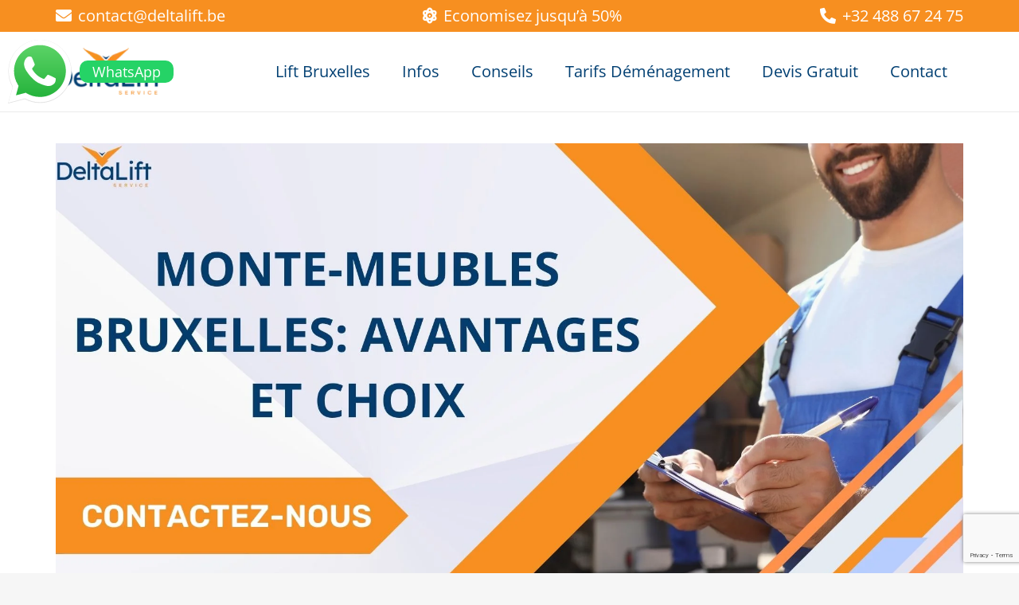

--- FILE ---
content_type: text/html; charset=UTF-8
request_url: https://deltalift.be/meubles-volumineux-deplacer-efficacement/
body_size: 19278
content:
<!DOCTYPE HTML><html lang="fr-FR"><head><meta charset="UTF-8"><meta name='robots' content='index, follow, max-image-preview:large, max-snippet:-1, max-video-preview:-1' /><style>img:is([sizes="auto" i],[sizes^="auto," i]){contain-intrinsic-size:3000px 1500px}</style><title>Meubles volumineux: déplacer efficacement &#8211; Delta Lift Bruxelles</title><meta name="description" content="Guide pratique pour déplacer et monter vos meubles et objets volumineux avec l&#039;aide de nos professionnels" /><link rel="canonical" href="https://deltalift.be/meubles-volumineux-deplacer-efficacement/" /><meta property="og:locale" content="fr_FR" /><meta property="og:type" content="article" /><meta property="og:title" content="Meubles volumineux: déplacer efficacement &#8211; Delta Lift Bruxelles" /><meta property="og:description" content="Guide pratique pour déplacer et monter vos meubles et objets volumineux avec l&#039;aide de nos professionnels" /><meta property="og:url" content="https://deltalift.be/meubles-volumineux-deplacer-efficacement/" /><meta property="og:site_name" content="Delta Lift Bruxelles" /><meta property="article:published_time" content="2024-03-13T22:41:34+00:00" /><meta property="article:modified_time" content="2024-04-03T08:30:00+00:00" /><meta property="og:image" content="https://deltalift.be/wp-content/uploads/2024/04/Monte-Meubles-Bruxelles-Avantages-et-Choix.jpg" /><meta property="og:image:width" content="1920" /><meta property="og:image:height" content="1080" /><meta property="og:image:type" content="image/jpeg" /><meta name="author" content="medinpro.info@gmail.com" /><meta name="twitter:card" content="summary_large_image" /><meta name="twitter:label1" content="Écrit par" /><meta name="twitter:data1" content="medinpro.info@gmail.com" /><meta name="twitter:label2" content="Durée de lecture estimée" /><meta name="twitter:data2" content="3 minutes" /> <script type="application/ld+json" class="yoast-schema-graph">{"@context":"https://schema.org","@graph":[{"@type":"Article","@id":"https://deltalift.be/meubles-volumineux-deplacer-efficacement/#article","isPartOf":{"@id":"https://deltalift.be/meubles-volumineux-deplacer-efficacement/"},"author":{"name":"medinpro.info@gmail.com","@id":"https://deltalift.be/#/schema/person/75c2dd3d80d4993e3740d589ac56feec"},"headline":"Meubles volumineux: déplacer efficacement","datePublished":"2024-03-13T22:41:34+00:00","dateModified":"2024-04-03T08:30:00+00:00","mainEntityOfPage":{"@id":"https://deltalift.be/meubles-volumineux-deplacer-efficacement/"},"wordCount":432,"commentCount":2,"publisher":{"@id":"https://deltalift.be/#organization"},"image":{"@id":"https://deltalift.be/meubles-volumineux-deplacer-efficacement/#primaryimage"},"thumbnailUrl":"https://deltalift.be/wp-content/uploads/2024/04/Monte-Meubles-Bruxelles-Avantages-et-Choix.jpg","articleSection":["Lift Bruxelles"],"inLanguage":"fr-FR","potentialAction":[{"@type":"CommentAction","name":"Comment","target":["https://deltalift.be/meubles-volumineux-deplacer-efficacement/#respond"]}]},{"@type":"WebPage","@id":"https://deltalift.be/meubles-volumineux-deplacer-efficacement/","url":"https://deltalift.be/meubles-volumineux-deplacer-efficacement/","name":"Meubles volumineux: déplacer efficacement &#8211; Delta Lift Bruxelles","isPartOf":{"@id":"https://deltalift.be/#website"},"primaryImageOfPage":{"@id":"https://deltalift.be/meubles-volumineux-deplacer-efficacement/#primaryimage"},"image":{"@id":"https://deltalift.be/meubles-volumineux-deplacer-efficacement/#primaryimage"},"thumbnailUrl":"https://deltalift.be/wp-content/uploads/2024/04/Monte-Meubles-Bruxelles-Avantages-et-Choix.jpg","datePublished":"2024-03-13T22:41:34+00:00","dateModified":"2024-04-03T08:30:00+00:00","description":"Guide pratique pour déplacer et monter vos meubles et objets volumineux avec l'aide de nos professionnels","breadcrumb":{"@id":"https://deltalift.be/meubles-volumineux-deplacer-efficacement/#breadcrumb"},"inLanguage":"fr-FR","potentialAction":[{"@type":"ReadAction","target":["https://deltalift.be/meubles-volumineux-deplacer-efficacement/"]}]},{"@type":"ImageObject","inLanguage":"fr-FR","@id":"https://deltalift.be/meubles-volumineux-deplacer-efficacement/#primaryimage","url":"https://deltalift.be/wp-content/uploads/2024/04/Monte-Meubles-Bruxelles-Avantages-et-Choix.jpg","contentUrl":"https://deltalift.be/wp-content/uploads/2024/04/Monte-Meubles-Bruxelles-Avantages-et-Choix.jpg","width":1920,"height":1080,"caption":"Monte-Meubles Bruxelles: Avantages et Choix"},{"@type":"BreadcrumbList","@id":"https://deltalift.be/meubles-volumineux-deplacer-efficacement/#breadcrumb","itemListElement":[{"@type":"ListItem","position":1,"name":"Accueil","item":"https://deltalift.be/"},{"@type":"ListItem","position":2,"name":"Meubles volumineux: déplacer efficacement"}]},{"@type":"WebSite","@id":"https://deltalift.be/#website","url":"https://deltalift.be/","name":"Lift Bruxelles","description":"Lift &amp; déménagement à Bruxelles","publisher":{"@id":"https://deltalift.be/#organization"},"alternateName":"Delta Lift","potentialAction":[{"@type":"SearchAction","target":{"@type":"EntryPoint","urlTemplate":"https://deltalift.be/?s={search_term_string}"},"query-input":{"@type":"PropertyValueSpecification","valueRequired":true,"valueName":"search_term_string"}}],"inLanguage":"fr-FR"},{"@type":"Organization","@id":"https://deltalift.be/#organization","name":"Lift Bruxelles","alternateName":"Delta Lift","url":"https://deltalift.be/","logo":{"@type":"ImageObject","inLanguage":"fr-FR","@id":"https://deltalift.be/#/schema/logo/image/","url":"https://deltalift.be/wp-content/uploads/2024/03/logo-deltalift.png","contentUrl":"https://deltalift.be/wp-content/uploads/2024/03/logo-deltalift.png","width":304,"height":136,"caption":"Lift Bruxelles"},"image":{"@id":"https://deltalift.be/#/schema/logo/image/"}},{"@type":"Person","@id":"https://deltalift.be/#/schema/person/75c2dd3d80d4993e3740d589ac56feec","name":"medinpro.info@gmail.com","image":{"@type":"ImageObject","inLanguage":"fr-FR","@id":"https://deltalift.be/#/schema/person/image/","url":"https://deltalift.be/wp-content/litespeed/avatar/a4cc9527426cbdc9f54964f5dbcc8e62.jpg?ver=1768214720","contentUrl":"https://deltalift.be/wp-content/litespeed/avatar/a4cc9527426cbdc9f54964f5dbcc8e62.jpg?ver=1768214720","caption":"medinpro.info@gmail.com"},"sameAs":["https://deltalift.be"],"url":"https://deltalift.be/author/medinpro-infogmail-com/"}]}</script> <link rel='dns-prefetch' href='//www.googletagmanager.com' /><link rel="alternate" type="application/rss+xml" title="Delta Lift Bruxelles &raquo; Flux" href="https://deltalift.be/feed/" /><link rel="alternate" type="application/rss+xml" title="Delta Lift Bruxelles &raquo; Flux des commentaires" href="https://deltalift.be/comments/feed/" /><link rel="alternate" type="application/rss+xml" title="Delta Lift Bruxelles &raquo; Meubles volumineux: déplacer efficacement Flux des commentaires" href="https://deltalift.be/meubles-volumineux-deplacer-efficacement/feed/" /><meta name="viewport" content="width=device-width, initial-scale=1"><meta name="SKYPE_TOOLBAR" content="SKYPE_TOOLBAR_PARSER_COMPATIBLE"><meta name="theme-color" content="#f6f6f6"><style id="litespeed-ccss">.ht-ctc-chat{--side:right}*{box-sizing:border-box}html{-webkit-text-size-adjust:100%}body{margin:0;overflow-x:hidden}a{text-decoration:none;background:none;-webkit-text-decoration-skip:objects}img{height:auto;max-width:100%}button{vertical-align:top;text-transform:none;color:inherit;font:inherit;border:none;margin:0}button{overflow:visible;-webkit-appearance:button}::-moz-focus-inner{border:0}::-webkit-file-upload-button{font:inherit;border:0;outline:0;padding-left:0;background:none}ul{list-style:none;margin:0;padding:0}:-webkit-full-screen-ancestor:not(iframe){animation:none!important}::-moz-placeholder{opacity:.5;color:inherit}::-webkit-input-placeholder{color:inherit;opacity:.5}p,ul{margin:0 0 1.5rem}ul{list-style-type:disc;margin-left:2.5rem}li{margin:0 0 .5rem}li:last-child{margin-bottom:0}.hidden{display:none!important}.i-cf:after{content:"";display:block;clear:both}.align_center{text-align:center}a{color:var(--color-content-link)}.l-canvas{margin:0 auto;width:100%;flex-grow:1;background:var(--color-content-bg-grad);color:var(--color-content-text)}@media screen and (min-width:1025px){body:not(.us_iframe){display:flex;flex-direction:column;min-height:100vh}}.l-subheader,.l-section{padding-left:2.5rem;padding-right:2.5rem}.l-section{position:relative;margin:0 auto}.l-section-h{position:relative;margin:0 auto;width:100%}.l-section.height_small{padding-top:2rem;padding-bottom:2rem}.fas{display:inline-block;line-height:1;font-family:"fontawesome";font-weight:400;font-style:normal;font-variant:normal;text-rendering:auto;-moz-osx-font-smoothing:grayscale;-webkit-font-smoothing:antialiased}.l-body .vc_row:after,.l-body .vc_row:before,.l-body .vc_column-inner:after,.l-body .vc_column-inner:before{display:none}.color_footer-bottom a{color:var(--color-footer-link)}@media screen and (max-width:900px){.l-subheader{padding-left:1rem!important;padding-right:1rem!important}}@media screen and (max-width:600px){p{margin-bottom:1rem}.w-header-show{margin:10px!important}.l-subheader,.l-section{padding-left:1.5rem;padding-right:1.5rem}.l-section.height_small{padding-top:1.5rem;padding-bottom:1.5rem}}@keyframes bounce{from,20%,40%,60%,80%,to{animation-timing-function:cubic-bezier(.215,.61,.355,1)}0%{opacity:0;transform:scale3d(.3,.3,.3)}20%{transform:scale3d(1.1,1.1,1.1)}40%{transform:scale3d(.9,.9,.9)}60%{opacity:1;transform:scale3d(1.03,1.03,1.03)}80%{transform:scale3d(.97,.97,.97)}to{opacity:1;transform:scale3d(1,1,1)}}.w-btn{display:inline-block;vertical-align:top;text-align:center;line-height:1.2;position:relative}.w-btn{padding:.8em 1.8em}.w-btn i{display:inline-block;vertical-align:top;line-height:inherit}.w-btn.icon_atleft i{margin-right:.5em}.w-btn:before{content:"";position:absolute;top:0;left:0;right:0;bottom:0;border-radius:inherit;border-style:solid;border-color:inherit;border-image:inherit}.w-btn-wrapper{margin:.3rem 0}.w-btn-wrapper.align_none{display:inline-block;vertical-align:top}*:not(.w-hwrapper)>.w-btn-wrapper.align_none{margin-right:.6rem}.g-cols.via_grid{display:grid;grid-gap:3rem}.vc_column_container{display:flex;flex-direction:column;position:relative;border-color:var(--color-content-border)}.g-cols.via_grid>.vc_column_container{min-width:0;width:auto}.g-cols.cols_1{grid-template-columns:100%}.l-header a{color:inherit}.l-subheader-cell{display:flex;align-items:center;flex-grow:1}.l-subheader-cell.at_left{justify-content:flex-start}.header_hor .l-subheader-cell.at_left>*{margin-right:1.4rem}.l-subheader-cell.at_center{justify-content:center}.l-subheader-cell.at_center>*{margin-left:.7rem;margin-right:.7rem}.l-subheader-cell.at_right{justify-content:flex-end}.header_hor .l-subheader-cell.at_right>*{margin-left:1.4rem}.l-subheader-cell:empty{display:none}.l-header:before{content:"auto";left:-100%;position:absolute;top:-100%;visibility:hidden!important}.l-header .w-text{line-height:1.5}.l-header .w-text.nowrap{white-space:nowrap}.l-header .w-image{flex-shrink:0}.w-image-h{display:block;border-radius:inherit;border-color:inherit!important;color:inherit!important}.w-image:not([class*="style_phone"]) .w-image-h{background:inherit}.l-header .w-image-h{height:inherit}.w-image img{vertical-align:top;border-radius:inherit}.l-header .w-image img{display:block;height:inherit;width:auto}.w-image-h[href]{position:relative}.l-subheader-cell .w-nav{margin-left:0;margin-right:0}.w-nav-list{list-style:none;margin:0}.w-nav .menu-item{display:block;position:relative;margin:0}.w-nav-anchor{display:block;overflow:hidden;position:relative;outline:none!important}.w-nav-anchor:not(.w-btn){border:none!important}.w-nav.type_desktop .w-nav-anchor.level_1{z-index:1}.w-nav-arrow{display:none;vertical-align:top;font-weight:400;line-height:inherit;text-transform:none;text-align:center}.w-nav-arrow:before{content:"";vertical-align:top;font-family:fontawesome;font-weight:400}.w-nav.type_desktop .w-nav-anchor.level_1 .w-nav-arrow:before{font-size:1.3em;margin-left:.4em}.header_hor .w-nav.type_desktop>.w-nav-list{display:flex;align-items:center}.header_hor .w-nav.type_desktop>.w-nav-list>.menu-item{flex-shrink:0}.header_hor .l-subheader-cell.at_right .w-nav:last-child .w-nav-control{margin-right:-.8rem}.w-nav-control{display:none;line-height:50px;height:50px;padding:0 .8rem;color:inherit}.w-nav-icon{display:inline-block;vertical-align:top;font-size:20px;position:relative;height:inherit;width:1em}.w-nav-icon>div,.w-nav-icon>div:before,.w-nav-icon>div:after{content:"";display:block;position:absolute;height:0;width:inherit}.w-nav-icon>div{border-bottom:.15em solid}.w-nav-icon>div:before,.w-nav-icon>div:after{border-bottom:inherit}.w-nav-icon>div{top:50%;transform:translateY(-50%)}.w-nav-icon>div:before{top:-.3333em}.w-nav-icon>div:after{top:.3333em}.w-nav-close{display:none;position:absolute;top:0;right:0;text-align:center;font-size:3rem;line-height:2;width:2em;opacity:.5}.w-nav-close:before{content:"";font-family:fontawesome;font-weight:400;vertical-align:top}@media screen and (max-width:767px){.w-nav-close{font-size:2rem}}.w-post-elm.has_ratio{position:relative;width:100%}.w-post-elm.has_ratio img{position:absolute!important;top:0;left:0;right:0;height:100%;width:100%;object-fit:cover}.w-post-elm.post_image{overflow:hidden;position:relative}.w-post-elm.post_image img{display:block}.w-separator{clear:both;overflow:hidden;line-height:0;height:1.5rem}.w-separator-h{display:inline-flex;align-items:center;height:inherit}.w-separator:not(.with_content) .w-separator-h:before{width:100vw}.w-separator-h:before,.w-separator-h:after{content:"";position:absolute;top:50%;height:0;width:100vw;border-top-width:1px;border-top-style:solid}.w-separator-h:before{right:100%}.w-separator-h:after{left:100%;margin-left:.6em}.w-separator:not(.with_content){position:relative}.w-separator:not(.with_content) .w-separator-h:before{left:50%;transform:translateX(-50%);right:auto}.w-separator:not(.with_content) .w-separator-h:after{display:none}.w-separator.size_small.with_line{height:4rem}.w-separator.color_border{color:var(--color-content-border)}@media (max-width:1024px){.w-separator.size_small.with_line{height:calc(1.4rem + 2vw)}}.w-socials-item-link-hover{display:none;position:absolute;top:0;left:0;right:0;bottom:0;background:var(--color-content-primary-grad)}.w-socials-item-popup{display:none;position:absolute;left:50%;bottom:100%;text-align:center;white-space:nowrap;z-index:90;font-size:.9rem;line-height:2.4rem;padding:0 1rem;margin-bottom:7px;border-radius:.25rem;background:#222;color:#fff;opacity:0;visibility:hidden;transform:translate3d(-50%,-1em,0)}.w-socials-item-popup:after{content:"";display:block;position:absolute;left:50%;bottom:-7px;margin-left:-8px;width:0;height:0;border-left:8px solid #fff0;border-right:8px solid #fff0;border-top:8px solid #333}.w-socials-item.facebook .w-socials-item-link-hover{background:#1e77f0}.w-socials-item.linkedin .w-socials-item-link-hover{background:#0077b5}.w-socials-item.twitter .w-socials-item-link-hover{background:#55acee}.w-socials-item.youtube .w-socials-item-link-hover{background:red}.w-text{padding:0}.w-text i{display:inline-block;vertical-align:top;line-height:inherit}.w-text.icon_atleft i{margin-right:.4em}:root{--color-header-middle-bg:#ffffff;--color-header-middle-bg-grad:#ffffff;--color-header-middle-text:#003F72;--color-header-middle-text-hover:#ffa633;--color-header-transparent-bg:transparent;--color-header-transparent-bg-grad:transparent;--color-header-transparent-text:#ffffff;--color-header-transparent-text-hover:#ffa633;--color-chrome-toolbar:#f6f6f6;--color-chrome-toolbar-grad:#f6f6f6;--color-header-top-bg:#f6f6f6;--color-header-top-bg-grad:#f6f6f6;--color-header-top-text:#003F72;--color-header-top-text-hover:#ffa633;--color-header-top-transparent-bg:rgba(0,0,0,0.2);--color-header-top-transparent-bg-grad:rgba(0,0,0,0.2);--color-header-top-transparent-text:rgba(255,255,255,0.66);--color-header-top-transparent-text-hover:#fff;--color-content-bg:#ffffff;--color-content-bg-grad:#ffffff;--color-content-bg-alt:#f6f6f6;--color-content-bg-alt-grad:#f6f6f6;--color-content-border:#ebebeb;--color-content-heading:#000000;--color-content-heading-grad:#000000;--color-content-text:#333333;--color-content-link:#ffa633;--color-content-link-hover:#000000;--color-content-primary:#ffa633;--color-content-primary-grad:#ffa633;--color-content-secondary:#333333;--color-content-secondary-grad:#333333;--color-content-faded:#999999;--color-content-overlay:rgba(0,0,0,0.75);--color-content-overlay-grad:rgba(0,0,0,0.75);--color-alt-content-bg:#f6f6f6;--color-alt-content-bg-grad:#f6f6f6;--color-alt-content-bg-alt:#ffffff;--color-alt-content-bg-alt-grad:#ffffff;--color-alt-content-border:#e5e5e5;--color-alt-content-heading:#000000;--color-alt-content-heading-grad:#000000;--color-alt-content-text:#333333;--color-alt-content-link:#ffa633;--color-alt-content-link-hover:#000000;--color-alt-content-primary:#ffa633;--color-alt-content-primary-grad:#ffa633;--color-alt-content-secondary:#333333;--color-alt-content-secondary-grad:#333333;--color-alt-content-faded:#999999;--color-alt-content-overlay:rgba(255,166,51,0.85);--color-alt-content-overlay-grad:rgba(255,166,51,0.85);--color-footer-bg:#ffffff;--color-footer-bg-grad:#ffffff;--color-footer-bg-alt:#f6f6f6;--color-footer-bg-alt-grad:#f6f6f6;--color-footer-border:#ebebeb;--color-footer-heading:#ccc;--color-footer-heading-grad:#ccc;--color-footer-text:#999999;--color-footer-link:#666666;--color-footer-link-hover:#ffa633;--color-subfooter-bg:#f6f6f6;--color-subfooter-bg-grad:#f6f6f6;--color-subfooter-bg-alt:#ffffff;--color-subfooter-bg-alt-grad:#ffffff;--color-subfooter-border:#e2e2e2;--color-subfooter-heading:#ccc;--color-subfooter-heading-grad:#ccc;--color-subfooter-text:#666666;--color-subfooter-link:#ffa633;--color-subfooter-link-hover:#000000;--color-content-primary-faded:rgba(255,166,51,0.15);--box-shadow:0 5px 15px rgba(0,0,0,.15);--box-shadow-up:0 -5px 15px rgba(0,0,0,.15);--site-content-width:1140px;--inputs-font-size:1rem;--inputs-height:2.8rem;--inputs-padding:0.8rem;--inputs-border-width:0px;--inputs-text-color:var(--color-content-text);--font-body:"Open Sans",sans-serif;--font-h1:"Roboto",sans-serif;--font-h2:"Roboto",sans-serif;--font-h3:"Roboto",sans-serif;--font-h4:"Roboto",sans-serif;--font-h5:"Roboto",sans-serif;--font-h6:"Roboto",sans-serif}html{font-family:var(--font-body);font-weight:400;font-size:20px;line-height:28px}@media (max-width:600px){html{font-size:18px;line-height:28px}}body{background:var(--color-content-bg-alt)}.l-subheader-h,.l-section-h{max-width:1140px}@media (min-width:1281px){body:not(.usb_preview) .hide_on_default{display:none!important}}@media (min-width:1025px) and (max-width:1280px){body:not(.usb_preview) .hide_on_laptops{display:none!important}}@media (max-width:600px){.g-cols.mobiles-cols_1{grid-template-columns:100%}.g-cols:not([style*="grid-gap"]){grid-gap:1.5rem}}@media (max-width:599px){.l-canvas{overflow:hidden}.g-cols.stacking_default.via_grid.mobiles-cols_1{grid-template-columns:100%}}a,button{outline:none!important}.w-header-show{background:rgb(0 0 0/.3)}.us-btn-style_2{font-size:22px;line-height:1.2!important;font-weight:700;font-style:normal;text-transform:none;letter-spacing:0em;border-radius:.3em;padding:.5em 1.4em;background:var(--color-header-middle-text-hover);border-color:#fff0;color:var(--color-content-text)!important}.us-btn-style_2:before{border-width:0}.fa-envelope:before{content:""}.fa-atom:before{content:""}.fa-phone-alt:before{content:""}.fas{font-family:"fontawesome";font-weight:900}.l-subheader.at_top{background:#f78f20;color:var(--color-header-middle-bg)}.l-subheader.at_middle{background:var(--color-header-middle-bg);color:var(--color-header-middle-text)}@media (min-width:1281px){.l-header{position:relative;z-index:111;width:100%}.l-subheader{margin:0 auto}.l-subheader-h{display:flex;align-items:center;position:relative;margin:0 auto;height:inherit}.w-header-show{display:none}.l-header.shadow_thin .l-subheader.at_middle{box-shadow:0 1px 0 rgb(0 0 0/.08)}:root{--header-height:140px;--header-sticky-height:60px}.l-header:before{content:"140"}.l-subheader.at_top{line-height:40px;height:40px}.l-subheader.at_middle{line-height:100px;height:100px}}@media (min-width:1025px) and (max-width:1280px){.l-header{position:relative;z-index:111;width:100%}.l-subheader{margin:0 auto}.l-subheader-h{display:flex;align-items:center;position:relative;margin:0 auto;height:inherit}.w-header-show{display:none}.l-header.shadow_thin .l-subheader.at_middle{box-shadow:0 1px 0 rgb(0 0 0/.08)}:root{--header-height:140px;--header-sticky-height:60px}.l-header:before{content:"140"}.l-subheader.at_top{line-height:40px;height:40px}.l-subheader.at_middle{line-height:100px;height:100px}}@media (min-width:601px) and (max-width:1024px){.l-header{position:relative;z-index:111;width:100%}.l-subheader{margin:0 auto}.l-subheader-h{display:flex;align-items:center;position:relative;margin:0 auto;height:inherit}.w-header-show{display:none}.l-header.shadow_thin .l-subheader.at_middle{box-shadow:0 1px 0 rgb(0 0 0/.08)}:root{--header-height:120px;--header-sticky-height:60px}.l-header:before{content:"120"}.l-subheader.at_top{line-height:40px;height:40px}.l-subheader.at_middle{line-height:80px;height:80px}}@media (max-width:600px){.l-subheader.at_top{display:none}.l-header{position:relative;z-index:111;width:100%}.l-subheader{margin:0 auto}.l-subheader-h{display:flex;align-items:center;position:relative;margin:0 auto;height:inherit}.w-header-show{display:none}.l-header.shadow_thin .l-subheader.at_middle{box-shadow:0 1px 0 rgb(0 0 0/.08)}:root{--header-height:60px;--header-sticky-height:60px}.l-header:before{content:"60"}.l-subheader.at_top{line-height:40px;height:40px}.l-subheader.at_middle{line-height:60px;height:60px}}@media (min-width:1281px){.ush_image_1{height:60px!important}}@media (min-width:1025px) and (max-width:1280px){.ush_image_1{height:60px!important}}@media (min-width:601px) and (max-width:1024px){.ush_image_1{height:50px!important}}@media (max-width:600px){.ush_image_1{height:40px!important}}.header_hor .ush_menu_1.type_desktop .menu-item.level_1>a:not(.w-btn){padding-left:20px;padding-right:20px}@media (min-width:1281px){.ush_menu_1 .w-nav-icon{font-size:36px}}@media (min-width:1025px) and (max-width:1280px){.ush_menu_1 .w-nav-icon{font-size:32px}}@media (min-width:601px) and (max-width:1024px){.ush_menu_1 .w-nav-icon{font-size:28px}}@media (max-width:600px){.ush_menu_1 .w-nav-icon{font-size:24px}}.ush_menu_1 .w-nav-icon>div{border-width:3px}@media screen and (max-width:899px){.w-nav.ush_menu_1>.w-nav-list.level_1{display:none}.ush_menu_1 .w-nav-control{display:block}}.ush_menu_1{margin-left:0px!important}.ush_text_3{color:#ff9000!important;text-align:right!important;font-weight:700!important}.us_custom_0ee32ec4{width:90%!important}@media (max-width:599px){.fx-item{position:fixed!important;bottom:0;left:10px;width:90%;z-index:999;display:block;line-height:46px;font-weight:700;text-transform:uppercase;font-size:17px;color:#fff;margin-bottom:10px;font-size:22px!important}.at-item{animation-name:bounce;animation-duration:2s;animation-iteration-count:infinite;animation-timing-function:ease-in-out;animation-delay:0s}}@keyframes bounce{3%{transform:rotate(5deg)}6%{transform:rotate(-5deg)}9%{transform:rotate(5deg)}12%{transform:rotate(-5deg)}15%{transform:rotate(0)}}</style><script src="[data-uri]" defer></script><link rel="preload" as="image" href="https://deltalift.be/wp-content/uploads/2024/04/logo-deltalift258.webp"><link rel="preload" as="image" href="https://deltalift.be/wp-content/uploads/2024/04/Monte-Meubles-Bruxelles-Avantages-et-Choix.jpg.webp"><link data-optimized="1" data-asynced="1" as="style" onload="this.onload=null;this.rel='stylesheet'"  rel='preload' id='ht_ctc_main_css-css' href='https://deltalift.be/wp-content/litespeed/css/c2b999bc3a7497dfa63d2431c7861d3e.css?ver=61d3e' media='all' /><style id='classic-theme-styles-inline-css'>/*! This file is auto-generated */
.wp-block-button__link{color:#fff;background-color:#32373c;border-radius:9999px;box-shadow:none;text-decoration:none;padding:calc(.667em + 2px) calc(1.333em + 2px);font-size:1.125em}.wp-block-file__button{background:#32373c;color:#fff;text-decoration:none}</style><link data-optimized="1" data-asynced="1" as="style" onload="this.onload=null;this.rel='stylesheet'"  rel='preload' id='contact-form-7-css' href='https://deltalift.be/wp-content/litespeed/css/605639fb6c5beadd62acb71b07c8ce21.css?ver=8ce21' media='all' /><link data-optimized="1" data-asynced="1" as="style" onload="this.onload=null;this.rel='stylesheet'"  rel='preload' id='us-theme-css' href='https://deltalift.be/wp-content/litespeed/css/5fd8962019c854647a7504a1c5cf00c3.css?ver=f00c3' media='all' /> <script src="https://deltalift.be/wp-includes/js/jquery/jquery.min.js" id="jquery-core-js"></script> 
 <script src="https://www.googletagmanager.com/gtag/js?id=GT-WVCK7VST" id="google_gtagjs-js" defer data-deferred="1"></script> <script id="google_gtagjs-js-after" src="[data-uri]" defer></script> <link rel="https://api.w.org/" href="https://deltalift.be/wp-json/" /><link rel="alternate" title="JSON" type="application/json" href="https://deltalift.be/wp-json/wp/v2/posts/8654" /><link rel="EditURI" type="application/rsd+xml" title="RSD" href="https://deltalift.be/xmlrpc.php?rsd" /><meta name="generator" content="WordPress 6.8.3" /><link rel='shortlink' href='https://deltalift.be/?p=8654' /><link rel="alternate" title="oEmbed (JSON)" type="application/json+oembed" href="https://deltalift.be/wp-json/oembed/1.0/embed?url=https%3A%2F%2Fdeltalift.be%2Fmeubles-volumineux-deplacer-efficacement%2F" /><link rel="alternate" title="oEmbed (XML)" type="text/xml+oembed" href="https://deltalift.be/wp-json/oembed/1.0/embed?url=https%3A%2F%2Fdeltalift.be%2Fmeubles-volumineux-deplacer-efficacement%2F&#038;format=xml" /><meta name="generator" content="Site Kit by Google 1.162.1" /><meta name="generator" content="Powered by WPBakery Page Builder - drag and drop page builder for WordPress."/><link rel="icon" href="https://deltalift.be/wp-content/uploads/2024/03/deltalift-ione.png" sizes="32x32" /><link rel="icon" href="https://deltalift.be/wp-content/uploads/2024/03/deltalift-ione.png" sizes="192x192" /><link rel="apple-touch-icon" href="https://deltalift.be/wp-content/uploads/2024/03/deltalift-ione.png" /><meta name="msapplication-TileImage" content="https://deltalift.be/wp-content/uploads/2024/03/deltalift-ione.png" />
<noscript><style>.wpb_animate_when_almost_visible { opacity: 1; }</style></noscript><style id="us-icon-fonts">@font-face{font-display:block;font-style:normal;font-family:"fontawesome";font-weight:900;src:url(https://deltalift.be/wp-content/themes/eurolift/fonts/fa-solid-900.woff2?ver=8.8.2) format("woff2"),url(https://deltalift.be/wp-content/themes/eurolift/fonts/fa-solid-900.woff?ver=8.8.2) format("woff")}.fas{font-family:"fontawesome";font-weight:900}@font-face{font-display:block;font-style:normal;font-family:"fontawesome";font-weight:400;src:url(https://deltalift.be/wp-content/themes/eurolift/fonts/fa-regular-400.woff2?ver=8.8.2) format("woff2"),url(https://deltalift.be/wp-content/themes/eurolift/fonts/fa-regular-400.woff?ver=8.8.2) format("woff")}.far{font-family:"fontawesome";font-weight:400}@font-face{font-display:block;font-style:normal;font-family:"fontawesome";font-weight:300;src:url(https://deltalift.be/wp-content/themes/eurolift/fonts/fa-light-300.woff2?ver=8.8.2) format("woff2"),url(https://deltalift.be/wp-content/themes/eurolift/fonts/fa-light-300.woff?ver=8.8.2) format("woff")}.fal{font-family:"fontawesome";font-weight:300}@font-face{font-display:block;font-style:normal;font-family:"Font Awesome 5 Duotone";font-weight:900;src:url(https://deltalift.be/wp-content/themes/eurolift/fonts/fa-duotone-900.woff2?ver=8.8.2) format("woff2"),url(https://deltalift.be/wp-content/themes/eurolift/fonts/fa-duotone-900.woff?ver=8.8.2) format("woff")}.fad{font-family:"Font Awesome 5 Duotone";font-weight:900}.fad{position:relative}.fad:before{position:absolute}.fad:after{opacity:.4}@font-face{font-display:block;font-style:normal;font-family:"Font Awesome 5 Brands";font-weight:400;src:url(https://deltalift.be/wp-content/themes/eurolift/fonts/fa-brands-400.woff2?ver=8.8.2) format("woff2"),url(https://deltalift.be/wp-content/themes/eurolift/fonts/fa-brands-400.woff?ver=8.8.2) format("woff")}.fab{font-family:"Font Awesome 5 Brands";font-weight:400}@font-face{font-display:block;font-style:normal;font-family:"Material Icons";font-weight:400;src:url(https://deltalift.be/wp-content/themes/eurolift/fonts/material-icons.woff2?ver=8.8.2) format("woff2"),url(https://deltalift.be/wp-content/themes/eurolift/fonts/material-icons.woff?ver=8.8.2) format("woff")}.material-icons{font-family:"Material Icons";font-weight:400}</style><style id="us-header-css">.l-subheader.at_top,.l-subheader.at_top .w-dropdown-list,.l-subheader.at_top .type_mobile .w-nav-list.level_1{background:#f78f20;color:var(--color-header-middle-bg)}.no-touch .l-subheader.at_top a:hover,.no-touch .l-header.bg_transparent .l-subheader.at_top .w-dropdown.opened a:hover{color:var(--color-header-top-text-hover)}.l-header.bg_transparent:not(.sticky) .l-subheader.at_top{background:var(--color-header-top-transparent-bg);color:var(--color-header-top-transparent-text)}.no-touch .l-header.bg_transparent:not(.sticky) .at_top .w-cart-link:hover,.no-touch .l-header.bg_transparent:not(.sticky) .at_top .w-text a:hover,.no-touch .l-header.bg_transparent:not(.sticky) .at_top .w-html a:hover,.no-touch .l-header.bg_transparent:not(.sticky) .at_top .w-nav>a:hover,.no-touch .l-header.bg_transparent:not(.sticky) .at_top .w-menu a:hover,.no-touch .l-header.bg_transparent:not(.sticky) .at_top .w-search>a:hover,.no-touch .l-header.bg_transparent:not(.sticky) .at_top .w-dropdown a:hover,.no-touch .l-header.bg_transparent:not(.sticky) .at_top .type_desktop .menu-item.level_1:hover>a{color:var(--color-header-top-transparent-text-hover)}.l-subheader.at_middle,.l-subheader.at_middle .w-dropdown-list,.l-subheader.at_middle .type_mobile .w-nav-list.level_1{background:var(--color-header-middle-bg);color:var(--color-header-middle-text)}.no-touch .l-subheader.at_middle a:hover,.no-touch .l-header.bg_transparent .l-subheader.at_middle .w-dropdown.opened a:hover{color:var(--color-header-middle-text-hover)}.l-header.bg_transparent:not(.sticky) .l-subheader.at_middle{background:var(--color-header-transparent-bg);color:var(--color-header-transparent-text)}.no-touch .l-header.bg_transparent:not(.sticky) .at_middle .w-cart-link:hover,.no-touch .l-header.bg_transparent:not(.sticky) .at_middle .w-text a:hover,.no-touch .l-header.bg_transparent:not(.sticky) .at_middle .w-html a:hover,.no-touch .l-header.bg_transparent:not(.sticky) .at_middle .w-nav>a:hover,.no-touch .l-header.bg_transparent:not(.sticky) .at_middle .w-menu a:hover,.no-touch .l-header.bg_transparent:not(.sticky) .at_middle .w-search>a:hover,.no-touch .l-header.bg_transparent:not(.sticky) .at_middle .w-dropdown a:hover,.no-touch .l-header.bg_transparent:not(.sticky) .at_middle .type_desktop .menu-item.level_1:hover>a{color:var(--color-header-transparent-text-hover)}.header_ver .l-header{background:var(--color-header-middle-bg);color:var(--color-header-middle-text)}@media (min-width:1281px){.hidden_for_default{display:none!important}.l-subheader.at_bottom{display:none}.l-header{position:relative;z-index:111;width:100%}.l-subheader{margin:0 auto}.l-subheader.width_full{padding-left:1.5rem;padding-right:1.5rem}.l-subheader-h{display:flex;align-items:center;position:relative;margin:0 auto;height:inherit}.w-header-show{display:none}.l-header.pos_fixed{position:fixed;left:0}.l-header.pos_fixed:not(.notransition) .l-subheader{transition-property:transform,background,box-shadow,line-height,height;transition-duration:0.3s;transition-timing-function:cubic-bezier(.78,.13,.15,.86)}.header_hor .l-header.sticky_auto_hide{transition:transform 0.3s cubic-bezier(.78,.13,.15,.86) 0.1s}.header_hor .l-header.sticky_auto_hide.down{transform:translateY(-110%)}.l-header.bg_transparent:not(.sticky) .l-subheader{box-shadow:none!important;background:none}.l-header.bg_transparent~.l-main .l-section.width_full.height_auto:first-of-type>.l-section-h{padding-top:0!important;padding-bottom:0!important}.l-header.pos_static.bg_transparent{position:absolute;left:0}.l-subheader.width_full .l-subheader-h{max-width:none!important}.l-header.shadow_thin .l-subheader.at_middle,.l-header.shadow_thin .l-subheader.at_bottom{box-shadow:0 1px 0 rgb(0 0 0 / .08)}.l-header.shadow_wide .l-subheader.at_middle,.l-header.shadow_wide .l-subheader.at_bottom{box-shadow:0 3px 5px -1px rgb(0 0 0 / .1),0 2px 1px -1px rgb(0 0 0 / .05)}.header_hor .l-subheader-cell>.w-cart{margin-left:0;margin-right:0}:root{--header-height:140px;--header-sticky-height:60px}.l-header:before{content:'140'}.l-header.sticky:before{content:'60'}.l-subheader.at_top{line-height:40px;height:40px}.l-header.sticky .l-subheader.at_top{line-height:0;height:0;overflow:hidden}.l-subheader.at_middle{line-height:100px;height:100px}.l-header.sticky .l-subheader.at_middle{line-height:60px;height:60px}.l-subheader.at_bottom{line-height:50px;height:50px}.l-header.sticky .l-subheader.at_bottom{line-height:50px;height:50px}.headerinpos_above .l-header.pos_fixed{overflow:hidden;transition:transform 0.3s;transform:translate3d(0,-100%,0)}.headerinpos_above .l-header.pos_fixed.sticky{overflow:visible;transform:none}.headerinpos_above .l-header.pos_fixed~.l-section>.l-section-h,.headerinpos_above .l-header.pos_fixed~.l-main .l-section:first-of-type>.l-section-h{padding-top:0!important}.headerinpos_below .l-header.pos_fixed:not(.sticky){position:absolute;top:100%}.headerinpos_below .l-header.pos_fixed~.l-main>.l-section:first-of-type>.l-section-h{padding-top:0!important}.headerinpos_below .l-header.pos_fixed~.l-main .l-section.full_height:nth-of-type(2){min-height:100vh}.headerinpos_below .l-header.pos_fixed~.l-main>.l-section:nth-of-type(2)>.l-section-h{padding-top:var(--header-height)}.headerinpos_bottom .l-header.pos_fixed:not(.sticky){position:absolute;top:100vh}.headerinpos_bottom .l-header.pos_fixed~.l-main>.l-section:first-of-type>.l-section-h{padding-top:0!important}.headerinpos_bottom .l-header.pos_fixed~.l-main>.l-section:first-of-type>.l-section-h{padding-bottom:var(--header-height)}.headerinpos_bottom .l-header.pos_fixed.bg_transparent~.l-main .l-section.valign_center:not(.height_auto):first-of-type>.l-section-h{top:calc(var(--header-height) / 2)}.headerinpos_bottom .l-header.pos_fixed:not(.sticky) .w-cart-dropdown,.headerinpos_bottom .l-header.pos_fixed:not(.sticky) .w-nav.type_desktop .w-nav-list.level_2{bottom:100%;transform-origin:0 100%}.headerinpos_bottom .l-header.pos_fixed:not(.sticky) .w-nav.type_mobile.m_layout_dropdown .w-nav-list.level_1{top:auto;bottom:100%;box-shadow:var(--box-shadow-up)}.headerinpos_bottom .l-header.pos_fixed:not(.sticky) .w-nav.type_desktop .w-nav-list.level_3,.headerinpos_bottom .l-header.pos_fixed:not(.sticky) .w-nav.type_desktop .w-nav-list.level_4{top:auto;bottom:0;transform-origin:0 100%}.headerinpos_bottom .l-header.pos_fixed:not(.sticky) .w-dropdown-list{top:auto;bottom:-.4em;padding-top:.4em;padding-bottom:2.4em}.admin-bar .l-header.pos_static.bg_solid~.l-main .l-section.full_height:first-of-type{min-height:calc(100vh - var(--header-height) - 32px)}.admin-bar .l-header.pos_fixed:not(.sticky_auto_hide)~.l-main .l-section.full_height:not(:first-of-type){min-height:calc(100vh - var(--header-sticky-height) - 32px)}.admin-bar.headerinpos_below .l-header.pos_fixed~.l-main .l-section.full_height:nth-of-type(2){min-height:calc(100vh - 32px)}}@media (min-width:1025px) and (max-width:1280px){.hidden_for_default{display:none!important}.l-subheader.at_bottom{display:none}.l-header{position:relative;z-index:111;width:100%}.l-subheader{margin:0 auto}.l-subheader.width_full{padding-left:1.5rem;padding-right:1.5rem}.l-subheader-h{display:flex;align-items:center;position:relative;margin:0 auto;height:inherit}.w-header-show{display:none}.l-header.pos_fixed{position:fixed;left:0}.l-header.pos_fixed:not(.notransition) .l-subheader{transition-property:transform,background,box-shadow,line-height,height;transition-duration:0.3s;transition-timing-function:cubic-bezier(.78,.13,.15,.86)}.header_hor .l-header.sticky_auto_hide{transition:transform 0.3s cubic-bezier(.78,.13,.15,.86) 0.1s}.header_hor .l-header.sticky_auto_hide.down{transform:translateY(-110%)}.l-header.bg_transparent:not(.sticky) .l-subheader{box-shadow:none!important;background:none}.l-header.bg_transparent~.l-main .l-section.width_full.height_auto:first-of-type>.l-section-h{padding-top:0!important;padding-bottom:0!important}.l-header.pos_static.bg_transparent{position:absolute;left:0}.l-subheader.width_full .l-subheader-h{max-width:none!important}.l-header.shadow_thin .l-subheader.at_middle,.l-header.shadow_thin .l-subheader.at_bottom{box-shadow:0 1px 0 rgb(0 0 0 / .08)}.l-header.shadow_wide .l-subheader.at_middle,.l-header.shadow_wide .l-subheader.at_bottom{box-shadow:0 3px 5px -1px rgb(0 0 0 / .1),0 2px 1px -1px rgb(0 0 0 / .05)}.header_hor .l-subheader-cell>.w-cart{margin-left:0;margin-right:0}:root{--header-height:140px;--header-sticky-height:60px}.l-header:before{content:'140'}.l-header.sticky:before{content:'60'}.l-subheader.at_top{line-height:40px;height:40px}.l-header.sticky .l-subheader.at_top{line-height:0;height:0;overflow:hidden}.l-subheader.at_middle{line-height:100px;height:100px}.l-header.sticky .l-subheader.at_middle{line-height:60px;height:60px}.l-subheader.at_bottom{line-height:50px;height:50px}.l-header.sticky .l-subheader.at_bottom{line-height:50px;height:50px}.headerinpos_above .l-header.pos_fixed{overflow:hidden;transition:transform 0.3s;transform:translate3d(0,-100%,0)}.headerinpos_above .l-header.pos_fixed.sticky{overflow:visible;transform:none}.headerinpos_above .l-header.pos_fixed~.l-section>.l-section-h,.headerinpos_above .l-header.pos_fixed~.l-main .l-section:first-of-type>.l-section-h{padding-top:0!important}.headerinpos_below .l-header.pos_fixed:not(.sticky){position:absolute;top:100%}.headerinpos_below .l-header.pos_fixed~.l-main>.l-section:first-of-type>.l-section-h{padding-top:0!important}.headerinpos_below .l-header.pos_fixed~.l-main .l-section.full_height:nth-of-type(2){min-height:100vh}.headerinpos_below .l-header.pos_fixed~.l-main>.l-section:nth-of-type(2)>.l-section-h{padding-top:var(--header-height)}.headerinpos_bottom .l-header.pos_fixed:not(.sticky){position:absolute;top:100vh}.headerinpos_bottom .l-header.pos_fixed~.l-main>.l-section:first-of-type>.l-section-h{padding-top:0!important}.headerinpos_bottom .l-header.pos_fixed~.l-main>.l-section:first-of-type>.l-section-h{padding-bottom:var(--header-height)}.headerinpos_bottom .l-header.pos_fixed.bg_transparent~.l-main .l-section.valign_center:not(.height_auto):first-of-type>.l-section-h{top:calc(var(--header-height) / 2)}.headerinpos_bottom .l-header.pos_fixed:not(.sticky) .w-cart-dropdown,.headerinpos_bottom .l-header.pos_fixed:not(.sticky) .w-nav.type_desktop .w-nav-list.level_2{bottom:100%;transform-origin:0 100%}.headerinpos_bottom .l-header.pos_fixed:not(.sticky) .w-nav.type_mobile.m_layout_dropdown .w-nav-list.level_1{top:auto;bottom:100%;box-shadow:var(--box-shadow-up)}.headerinpos_bottom .l-header.pos_fixed:not(.sticky) .w-nav.type_desktop .w-nav-list.level_3,.headerinpos_bottom .l-header.pos_fixed:not(.sticky) .w-nav.type_desktop .w-nav-list.level_4{top:auto;bottom:0;transform-origin:0 100%}.headerinpos_bottom .l-header.pos_fixed:not(.sticky) .w-dropdown-list{top:auto;bottom:-.4em;padding-top:.4em;padding-bottom:2.4em}.admin-bar .l-header.pos_static.bg_solid~.l-main .l-section.full_height:first-of-type{min-height:calc(100vh - var(--header-height) - 32px)}.admin-bar .l-header.pos_fixed:not(.sticky_auto_hide)~.l-main .l-section.full_height:not(:first-of-type){min-height:calc(100vh - var(--header-sticky-height) - 32px)}.admin-bar.headerinpos_below .l-header.pos_fixed~.l-main .l-section.full_height:nth-of-type(2){min-height:calc(100vh - 32px)}}@media (min-width:601px) and (max-width:1024px){.hidden_for_default{display:none!important}.l-subheader.at_bottom{display:none}.l-header{position:relative;z-index:111;width:100%}.l-subheader{margin:0 auto}.l-subheader.width_full{padding-left:1.5rem;padding-right:1.5rem}.l-subheader-h{display:flex;align-items:center;position:relative;margin:0 auto;height:inherit}.w-header-show{display:none}.l-header.pos_fixed{position:fixed;left:0}.l-header.pos_fixed:not(.notransition) .l-subheader{transition-property:transform,background,box-shadow,line-height,height;transition-duration:0.3s;transition-timing-function:cubic-bezier(.78,.13,.15,.86)}.header_hor .l-header.sticky_auto_hide{transition:transform 0.3s cubic-bezier(.78,.13,.15,.86) 0.1s}.header_hor .l-header.sticky_auto_hide.down{transform:translateY(-110%)}.l-header.bg_transparent:not(.sticky) .l-subheader{box-shadow:none!important;background:none}.l-header.bg_transparent~.l-main .l-section.width_full.height_auto:first-of-type>.l-section-h{padding-top:0!important;padding-bottom:0!important}.l-header.pos_static.bg_transparent{position:absolute;left:0}.l-subheader.width_full .l-subheader-h{max-width:none!important}.l-header.shadow_thin .l-subheader.at_middle,.l-header.shadow_thin .l-subheader.at_bottom{box-shadow:0 1px 0 rgb(0 0 0 / .08)}.l-header.shadow_wide .l-subheader.at_middle,.l-header.shadow_wide .l-subheader.at_bottom{box-shadow:0 3px 5px -1px rgb(0 0 0 / .1),0 2px 1px -1px rgb(0 0 0 / .05)}.header_hor .l-subheader-cell>.w-cart{margin-left:0;margin-right:0}:root{--header-height:120px;--header-sticky-height:60px}.l-header:before{content:'120'}.l-header.sticky:before{content:'60'}.l-subheader.at_top{line-height:40px;height:40px}.l-header.sticky .l-subheader.at_top{line-height:0;height:0;overflow:hidden}.l-subheader.at_middle{line-height:80px;height:80px}.l-header.sticky .l-subheader.at_middle{line-height:60px;height:60px}.l-subheader.at_bottom{line-height:50px;height:50px}.l-header.sticky .l-subheader.at_bottom{line-height:50px;height:50px}}@media (max-width:600px){.hidden_for_default{display:none!important}.l-subheader.at_top{display:none}.l-subheader.at_bottom{display:none}.l-header{position:relative;z-index:111;width:100%}.l-subheader{margin:0 auto}.l-subheader.width_full{padding-left:1.5rem;padding-right:1.5rem}.l-subheader-h{display:flex;align-items:center;position:relative;margin:0 auto;height:inherit}.w-header-show{display:none}.l-header.pos_fixed{position:fixed;left:0}.l-header.pos_fixed:not(.notransition) .l-subheader{transition-property:transform,background,box-shadow,line-height,height;transition-duration:0.3s;transition-timing-function:cubic-bezier(.78,.13,.15,.86)}.header_hor .l-header.sticky_auto_hide{transition:transform 0.3s cubic-bezier(.78,.13,.15,.86) 0.1s}.header_hor .l-header.sticky_auto_hide.down{transform:translateY(-110%)}.l-header.bg_transparent:not(.sticky) .l-subheader{box-shadow:none!important;background:none}.l-header.bg_transparent~.l-main .l-section.width_full.height_auto:first-of-type>.l-section-h{padding-top:0!important;padding-bottom:0!important}.l-header.pos_static.bg_transparent{position:absolute;left:0}.l-subheader.width_full .l-subheader-h{max-width:none!important}.l-header.shadow_thin .l-subheader.at_middle,.l-header.shadow_thin .l-subheader.at_bottom{box-shadow:0 1px 0 rgb(0 0 0 / .08)}.l-header.shadow_wide .l-subheader.at_middle,.l-header.shadow_wide .l-subheader.at_bottom{box-shadow:0 3px 5px -1px rgb(0 0 0 / .1),0 2px 1px -1px rgb(0 0 0 / .05)}.header_hor .l-subheader-cell>.w-cart{margin-left:0;margin-right:0}:root{--header-height:60px;--header-sticky-height:60px}.l-header:before{content:'60'}.l-header.sticky:before{content:'60'}.l-subheader.at_top{line-height:40px;height:40px}.l-header.sticky .l-subheader.at_top{line-height:0;height:0;overflow:hidden}.l-subheader.at_middle{line-height:60px;height:60px}.l-header.sticky .l-subheader.at_middle{line-height:60px;height:60px}.l-subheader.at_bottom{line-height:50px;height:50px}.l-header.sticky .l-subheader.at_bottom{line-height:50px;height:50px}}@media (min-width:1281px){.ush_image_1{height:60px!important}.l-header.sticky .ush_image_1{height:60px!important}}@media (min-width:1025px) and (max-width:1280px){.ush_image_1{height:60px!important}.l-header.sticky .ush_image_1{height:65px!important}}@media (min-width:601px) and (max-width:1024px){.ush_image_1{height:50px!important}.l-header.sticky .ush_image_1{height:50px!important}}@media (max-width:600px){.ush_image_1{height:40px!important}.l-header.sticky .ush_image_1{height:40px!important}}.header_hor .ush_menu_1.type_desktop .menu-item.level_1>a:not(.w-btn){padding-left:20px;padding-right:20px}.header_hor .ush_menu_1.type_desktop .menu-item.level_1>a.w-btn{margin-left:20px;margin-right:20px}.header_hor .ush_menu_1.type_desktop.align-edges>.w-nav-list.level_1{margin-left:-20px;margin-right:-20px}.header_ver .ush_menu_1.type_desktop .menu-item.level_1>a:not(.w-btn){padding-top:20px;padding-bottom:20px}.header_ver .ush_menu_1.type_desktop .menu-item.level_1>a.w-btn{margin-top:20px;margin-bottom:20px}.ush_menu_1.type_desktop .menu-item:not(.level_1){font-size:1rem}.ush_menu_1.type_mobile .w-nav-anchor.level_1,.ush_menu_1.type_mobile .w-nav-anchor.level_1+.w-nav-arrow{font-size:1.1rem}.ush_menu_1.type_mobile .w-nav-anchor:not(.level_1),.ush_menu_1.type_mobile .w-nav-anchor:not(.level_1)+.w-nav-arrow{font-size:.9rem}@media (min-width:1281px){.ush_menu_1 .w-nav-icon{font-size:36px}}@media (min-width:1025px) and (max-width:1280px){.ush_menu_1 .w-nav-icon{font-size:32px}}@media (min-width:601px) and (max-width:1024px){.ush_menu_1 .w-nav-icon{font-size:28px}}@media (max-width:600px){.ush_menu_1 .w-nav-icon{font-size:24px}}.ush_menu_1 .w-nav-icon>div{border-width:3px}@media screen and (max-width:899px){.w-nav.ush_menu_1>.w-nav-list.level_1{display:none}.ush_menu_1 .w-nav-control{display:block}}.ush_menu_1 .menu-item.level_1>a:not(.w-btn):focus,.no-touch .ush_menu_1 .menu-item.level_1.opened>a:not(.w-btn),.no-touch .ush_menu_1 .menu-item.level_1:hover>a:not(.w-btn){background:#fff0;color:var(--color-header-middle-text-hover)}.ush_menu_1 .menu-item.level_1.current-menu-item>a:not(.w-btn),.ush_menu_1 .menu-item.level_1.current-menu-ancestor>a:not(.w-btn),.ush_menu_1 .menu-item.level_1.current-page-ancestor>a:not(.w-btn){background:#fff0;color:var(--color-header-middle-text-hover)}.l-header.bg_transparent:not(.sticky) .ush_menu_1.type_desktop .menu-item.level_1.current-menu-item>a:not(.w-btn),.l-header.bg_transparent:not(.sticky) .ush_menu_1.type_desktop .menu-item.level_1.current-menu-ancestor>a:not(.w-btn),.l-header.bg_transparent:not(.sticky) .ush_menu_1.type_desktop .menu-item.level_1.current-page-ancestor>a:not(.w-btn){background:#fff0;color:var(--color-header-transparent-text-hover)}.ush_menu_1 .w-nav-list:not(.level_1){background:var(--color-header-middle-bg);color:var(--color-header-middle-text)}.no-touch .ush_menu_1 .menu-item:not(.level_1)>a:focus,.no-touch .ush_menu_1 .menu-item:not(.level_1):hover>a{background:#fff0;color:var(--color-header-middle-text-hover)}.ush_menu_1 .menu-item:not(.level_1).current-menu-item>a,.ush_menu_1 .menu-item:not(.level_1).current-menu-ancestor>a,.ush_menu_1 .menu-item:not(.level_1).current-page-ancestor>a{background:#fff0;color:var(--color-header-middle-text-hover)}.ush_menu_1{margin-left:0px!important}.ush_text_3{color:#ff9000!important;text-align:right!important;font-weight:700!important}</style><meta name="google-site-verification" content="hm4IzUqfXBUapiG0Kb4erDXcqCgnDrYCpyzAsnYcD7c" /><style id="us-design-options-css">.us_custom_432d3f53{text-align:justify!important}.us_custom_ae99f6aa{color:#1a1a1a!important}.us_custom_95ebd667{color:#333333!important}.us_custom_5fdf17af{color:#333333!important;text-align:center!important}.us_custom_28784076{color:var(--color-header-middle-text)!important;text-align:center!important}.us_custom_9cdd6b26{text-align:center!important;font-size:1.6rem!important}.us_custom_0ee32ec4{width:90%!important}.us_custom_1f257949{text-align:left!important}@media (max-width:600px){.us_custom_e28183d5{text-align:center!important}}</style></head><body class="wp-singular post-template-default single single-post postid-8654 single-format-standard wp-theme-eurolift l-body Impreza_8.8.2 us-core_8.8.2 header_hor headerinpos_top state_default wpb-js-composer js-comp-ver-6.9.0 vc_responsive"><div class="l-canvas type_wide"><header id="page-header" class="l-header pos_static shadow_thin bg_solid id_559"><div class="l-subheader at_top"><div class="l-subheader-h"><div class="l-subheader-cell at_left"><div class="w-text ush_text_2 nowrap icon_atleft"><a href="mailto:contact@deltalift.be" class="w-text-h"><i class="fas fa-envelope"></i><span class="w-text-value">contact@deltalift.be</span></a></div></div><div class="l-subheader-cell at_center"><div class="w-text ush_text_1 nowrap icon_atleft"><span class="w-text-h"><i class="fas fa-atom"></i><span class="w-text-value">Economisez jusqu’à 50%‎</span></span></div></div><div class="l-subheader-cell at_right"><div class="w-text ush_text_4 nowrap icon_atleft"><a href="tel:+32488672475" class="w-text-h"><i class="fas fa-phone-alt"></i><span class="w-text-value">+32 488 67 24 75</span></a></div></div></div></div><div class="l-subheader at_middle"><div class="l-subheader-h"><div class="l-subheader-cell at_left"><div class="w-image ush_image_1"><a href="https://deltalift.be/" aria-label="Lien" class="w-image-h"><img width="200" height="89" src="https://deltalift.be/wp-content/uploads/2024/04/logo-deltalift258.webp" class="attachment-full size-full" alt="" decoding="sync" fetchpriority="high"/></a></div></div><div class="l-subheader-cell at_center"></div><div class="l-subheader-cell at_right"><nav class="w-nav type_desktop ush_menu_1 height_full dropdown_height m_align_none m_layout_dropdown"><a class="w-nav-control" aria-label="Menu" href="#"><div class="w-nav-icon"><div></div></div></a><ul class="w-nav-list level_1 hide_for_mobiles hover_simple"><li id="menu-item-7975" class="menu-item menu-item-type-post_type menu-item-object-page menu-item-home w-nav-item level_1 menu-item-7975"><a class="w-nav-anchor level_1" href="https://deltalift.be/"><span class="w-nav-title">Lift Bruxelles</span><span class="w-nav-arrow"></span></a></li><li id="menu-item-8108" class="menu-item menu-item-type-post_type menu-item-object-page w-nav-item level_1 menu-item-8108"><a class="w-nav-anchor level_1" href="https://deltalift.be/infos/"><span class="w-nav-title">Infos</span><span class="w-nav-arrow"></span></a></li><li id="menu-item-8178" class="menu-item menu-item-type-post_type menu-item-object-page w-nav-item level_1 menu-item-8178"><a class="w-nav-anchor level_1" href="https://deltalift.be/conseils/"><span class="w-nav-title">Conseils</span><span class="w-nav-arrow"></span></a></li><li id="menu-item-8191" class="menu-item menu-item-type-post_type menu-item-object-page w-nav-item level_1 menu-item-8191"><a class="w-nav-anchor level_1" href="https://deltalift.be/tarifs-demenagement/"><span class="w-nav-title">Tarifs Déménagement</span><span class="w-nav-arrow"></span></a></li><li id="menu-item-8530" class="menu-item menu-item-type-post_type menu-item-object-page w-nav-item level_1 menu-item-8530"><a class="w-nav-anchor level_1" href="https://deltalift.be/devis-gratuit/"><span class="w-nav-title">Devis Gratuit</span><span class="w-nav-arrow"></span></a></li><li id="menu-item-8123" class="menu-item menu-item-type-post_type menu-item-object-page w-nav-item level_1 menu-item-8123"><a class="w-nav-anchor level_1" href="https://deltalift.be/contact/"><span class="w-nav-title">Contact</span><span class="w-nav-arrow"></span></a></li><li class="w-nav-close"></li></ul><div class="w-nav-options hidden" onclick='return {&quot;mobileWidth&quot;:900,&quot;mobileBehavior&quot;:1}'></div></nav></div></div></div><div class="l-subheader for_hidden hidden"><span class="w-text hidden_for_laptops hidden_for_tablets ush_text_3 nowrap icon_atleft"><a href="tel:+32488672475" class="w-text-h"><i class="fas fa-phone-alt"></i><span class="w-text-value">0488 67 24 75</span></a></span></div></header><main id="page-content" class="l-main"><section class="l-section wpb_row height_small"><div class="l-section-h i-cf"><div class="g-cols vc_row via_grid cols_1 laptops-cols_inherit tablets-cols_inherit mobiles-cols_1 valign_top type_default stacking_default"><div class="wpb_column vc_column_container"><div class="vc_column-inner"><div class="w-post-elm post_image has_ratio"><div style="padding-bottom:56.25%"></div><a href="https://deltalift.be/meubles-volumineux-deplacer-efficacement/" target="_blank" rel="noopener nofollow" aria-label="Meubles volumineux: déplacer efficacement"><img width="1920" height="1080" src="https://deltalift.be/wp-content/uploads/2024/04/Monte-Meubles-Bruxelles-Avantages-et-Choix.jpg.webp" class="attachment-full size-full wp-post-image" alt="Monte-Meubles Bruxelles: Avantages et Choix" decoding="sync" fetchpriority="high" srcset="https://deltalift.be/wp-content/uploads/2024/04/Monte-Meubles-Bruxelles-Avantages-et-Choix.jpg.webp 1920w, https://deltalift.be/wp-content/uploads/2024/04/Monte-Meubles-Bruxelles-Avantages-et-Choix-300x169.jpg.webp 300w, https://deltalift.be/wp-content/uploads/2024/04/Monte-Meubles-Bruxelles-Avantages-et-Choix-1024x576.jpg.webp 1024w" sizes="(max-width: 1920px) 100vw, 1920px"/></a></div><div class="w-separator size_small with_line width_default thick_1 style_solid color_border align_center"><div class="w-separator-h"></div></div><h2 class="w-post-elm post_title align_center entry-title color_link_inherit"><a href="https://deltalift.be/meubles-volumineux-deplacer-efficacement/" target="_blank" rel="noopener nofollow">Meubles volumineux: déplacer efficacement</a></h2><div class="w-separator size_small with_line width_default thick_1 style_solid color_border align_center"><div class="w-separator-h"></div></div><div class="w-post-elm post_content us_custom_432d3f53"><p>Guide pratique pour déplacer et monter vos meubles et objets volumineux avec l&rsquo;aide de nos professionnels</p><p>Lorsque vient le temps de déménager, déplacer et monter vos meubles et objets volumineux peut rapidement devenir une tâche complexe et fastidieuse. Cependant, avec l&rsquo;aide de professionnels qualifiés, cette étape peut être simplifiée et réalisée de manière efficace. Dans cet article, nous vous fournirons un guide pratique pour vous aider à organiser le déplacement et le montage de vos articles en toute tranquillité d&rsquo;esprit.</p><h2>Planification préalable :</h2><p>Avant même le jour du déménagement, il est crucial de planifier le déplacement et le montage de vos meubles et objets volumineux. Faites une liste détaillée de tous les articles que vous prévoyez de transporter et de monter. Cela vous aidera à déterminer quels sont les articles nécessitant une manipulation spéciale ou des outils particuliers.</p><h2>Faire appel à des professionnels :</h2><p>Engager des professionnels du déménagement peut grandement faciliter le processus. Recherchez des entreprises réputées et expérimentées dans le déplacement et le montage de meubles. Assurez-vous qu&rsquo;ils disposent du matériel nécessaire pour manipuler vos articles en toute sécurité.</p><h2>Évaluation des besoins en matériel :</h2><p>Avant le déménagement, assurez-vous que vos professionnels disposent de tous les outils et équipements nécessaires pour déplacer et monter vos meubles et objets volumineux. Cela peut inclure des sangles de levage, des chariots, des couvertures de protection, des vis et des tournevis, entre autres.</p><h2>Protection des articles :</h2><p>Avant de déplacer vos meubles, assurez-vous de bien les protéger. Utilisez des couvertures de déménagement pour éviter les éraflures et les dommages pendant le transport. Emballez également les articles fragiles dans du papier bulle ou du papier journal pour les protéger des chocs.</p><h2>Montage sur place :</h2><p>Une fois arrivés à votre nouvelle destination, vos professionnels peuvent vous aider à monter vos meubles et objets volumineux. Assurez-vous qu&rsquo;ils disposent des instructions de montage et des outils nécessaires pour assembler correctement chaque article.</p><h2>Conclusion :</h2><p>Déplacer et <a href="https://deltalift.be/canape-par-la-fenetre-solution-ingenieuse/">monter vos meubles et objets volumineux</a> peut être une tâche ardue, mais avec l&rsquo;aide de professionnels qualifiés, cela peut être accompli de manière efficace et sans stress. En suivant les étapes de ce guide, vous pouvez vous assurer que vos articles seront déplacés et montés en toute sécurité, vous permettant ainsi de vous installer confortablement dans votre nouveau domicile.</p></div><div class="w-separator size_small with_line width_default thick_1 style_solid color_border align_center"><div class="w-separator-h"></div></div></div></div></div></div></section><section class="l-section wpb_row height_medium"><div class="l-section-overlay" style="background:#e8e8e8"></div><div class="l-section-h i-cf"><div class="g-cols vc_row via_grid cols_1 laptops-cols_inherit tablets-cols_inherit mobiles-cols_1 valign_top type_default stacking_default"><div class="wpb_column vc_column_container"><div class="vc_column-inner"><div class="w-actionbox color_light controls_right"><div class="w-actionbox-text"><h3 class="w-actionbox-title">Notre service clientèle est disponible et réactif</h3><div class="w-actionbox-description"><p>Profitez de nos offres étudiées pour <a href="https://deltalift.be/">Lift Bruxelles</a> et / ou des déménagements confortables et laissez-vous transporter jusqu’à votre nouvelle destination.</p></div></div><div class="w-actionbox-controls"><a class="w-btn us-btn-style_1" href="tel:+32488672475"><span class="w-btn-label">+32 488 67 24 75</span></a><a class="w-btn us-btn-style_1" href="https://deltalift.be/devis-gratuit/"><span class="w-btn-label">Devis Gratuit</span></a></div></div></div></div></div></div></section></main></div><footer id="page-footer" class="l-footer"><style data-type="us_custom-css">@media (max-width:599px){.fx-item{position:fixed!important;bottom:0;left:10px;width:90%;z-index:999;display:block;line-height:46px;font-weight:700;cursor:pointer;text-transform:uppercase;font-size:17px;color:#fff;margin-bottom:10px;font-size:22px!important}.at-item{animation-name:bounce;animation-duration:2s;animation-iteration-count:infinite;animation-timing-function:ease-in-out;animation-delay:0s}}@keyframes bounce{3%{transform:rotate(5deg)}6%{transform:rotate(-5deg)}9%{transform:rotate(5deg)}12%{transform:rotate(-5deg)}15%{transform:rotate(0)}}</style><section class="l-section wpb_row us_custom_ae99f6aa has_text_color height_large color_footer-bottom"><div class="l-section-h i-cf"><div class="g-cols vc_row via_grid cols_1 laptops-cols_inherit tablets-cols_1 mobiles-cols_1 valign_top type_default stacking_default"><div class="wpb_column vc_column_container"><div class="vc_column-inner"><div class="w-menu us_custom_e28183d5 layout_hor spread style_links has_text_align_on_mobiles us_menu_1" style="--main-gap:1.5rem;--main-ver-indent:0.8em;--main-hor-indent:0.8em;"><ul id="menu-menu-pincipal-1" class="menu"><li class="menu-item menu-item-type-post_type menu-item-object-page menu-item-home menu-item-7975"><a href="https://deltalift.be/">Lift Bruxelles</a></li><li class="menu-item menu-item-type-post_type menu-item-object-page menu-item-8108"><a href="https://deltalift.be/infos/">Infos</a></li><li class="menu-item menu-item-type-post_type menu-item-object-page menu-item-8178"><a href="https://deltalift.be/conseils/">Conseils</a></li><li class="menu-item menu-item-type-post_type menu-item-object-page menu-item-8191"><a href="https://deltalift.be/tarifs-demenagement/">Tarifs Déménagement</a></li><li class="menu-item menu-item-type-post_type menu-item-object-page menu-item-8530"><a href="https://deltalift.be/devis-gratuit/">Devis Gratuit</a></li><li class="menu-item menu-item-type-post_type menu-item-object-page menu-item-8123"><a href="https://deltalift.be/contact/">Contact</a></li></ul><style>@media (max-width:600px){.us_menu_1 .menu{display:block!important}.us_menu_1 .menu>li{margin:0 0 var(--main-gap,1.5rem)!important}}</style></div><div class="w-separator size_small"></div><div class="g-cols wpb_row us_custom_95ebd667 has_text_color via_grid cols_3 laptops-cols_inherit tablets-cols_inherit mobiles-cols_1 valign_top type_default stacking_default" style="grid-gap:1rem;"><div class="wpb_column vc_column_container"><div class="vc_column-inner"><h5 class="w-text us_custom_5fdf17af has_text_color icon_atleft"><span class="w-text-h"><i class="fas fa-envelope"></i><span class="w-text-value">POUR NOUS ÉCRIRE</span></span></h5><h6 class="w-text us_custom_28784076 has_text_color"><a href="mailto:Contact@deltalift.be" class="w-text-h"><span class="w-text-value">Contact@deltalift.be</span></a></h6></div></div><div class="wpb_column vc_column_container"><div class="vc_column-inner"><h5 class="w-text us_custom_5fdf17af has_text_color"><span class="w-text-h"><span class="w-text-value">OÙ NOUS TROUVER ?</span></span></h5><h6 class="w-text us_custom_28784076 has_text_color"><span class="w-text-h"><span class="w-text-value">Chaussée De Louvain 468, 1030 Bruxelles</span></span></h6></div></div><div class="wpb_column vc_column_container"><div class="vc_column-inner"><h5 class="w-text us_custom_5fdf17af has_text_color"><span class="w-text-h"><span class="w-text-value">APPELEZ-NOUS</span></span></h5><h6 class="w-text us_custom_28784076 has_text_color icon_atleft"><a href="tel:+32488672475" class="w-text-h"><i class="fas fa-phone-alt"></i><span class="w-text-value">+32 488 67 24 75</span></a></h6><div class="w-socials us_custom_9cdd6b26 color_text shape_none" style="--gap:0.5em;"><div class="w-socials-list"><div class="w-socials-item youtube"><a class="w-socials-item-link" href="#" target="_blank" rel="noopener nofollow" title="YouTube" aria-label="YouTube"><span class="w-socials-item-link-hover"></span><i class="fab fa-youtube"></i></a><div class="w-socials-item-popup"><span>YouTube</span></div></div><div class="w-socials-item facebook"><a class="w-socials-item-link" href="#" target="_blank" rel="noopener nofollow" title="Facebook" aria-label="Facebook"><span class="w-socials-item-link-hover"></span><i class="fab fa-facebook"></i></a><div class="w-socials-item-popup"><span>Facebook</span></div></div><div class="w-socials-item twitter"><a class="w-socials-item-link" href="#" target="_blank" rel="noopener nofollow" title="Twitter" aria-label="Twitter"><span class="w-socials-item-link-hover"></span><i class="fab fa-twitter"></i></a><div class="w-socials-item-popup"><span>Twitter</span></div></div><div class="w-socials-item linkedin"><a class="w-socials-item-link" href="#" target="_blank" rel="noopener nofollow" title="LinkedIn" aria-label="LinkedIn"><span class="w-socials-item-link-hover"></span><i class="fab fa-linkedin"></i></a><div class="w-socials-item-popup"><span>LinkedIn</span></div></div></div></div><div class="w-separator size_small"></div><div class="w-btn-wrapper align_none hide_on_default hide_on_laptops"><a class="w-btn us-btn-style_2 us_custom_0ee32ec4 at-item fx-item  icon_atleft" href="tel:+32488672475"><i class="fas fa-phone-alt"></i><span class="w-btn-label">+32 488 67 24 75</span></a></div></div></div></div><div class="g-cols wpb_row via_grid cols_2-3 laptops-cols_inherit tablets-cols_inherit mobiles-cols_1 valign_top type_default stacking_default"><div class="wpb_column vc_column_container"><div class="vc_column-inner"><div class="w-html us_custom_1f257949"><p>© 2023 Deltalift.be - Tous droits réservés</p></div></div></div><div class="wpb_column vc_column_container"><div class="vc_column-inner"><div class="w-menu us_custom_e28183d5 layout_hor spread style_links has_text_align_on_mobiles us_menu_2" style="--main-gap:0.3rem;--main-ver-indent:0.8em;--main-hor-indent:0.8em;"><ul id="menu-footer-menu" class="menu"><li id="menu-item-9091" class="menu-item menu-item-type-post_type menu-item-object-page menu-item-9091"><a href="https://deltalift.be/politique-de-confidentialite/">politique de confidentialité</a></li><li id="menu-item-9090" class="menu-item menu-item-type-post_type menu-item-object-page menu-item-9090"><a href="https://deltalift.be/conditions-generales/">Conditions générales</a></li><li id="menu-item-9089" class="menu-item menu-item-type-post_type menu-item-object-page menu-item-9089"><a href="https://deltalift.be/politique-cookies/">Politique cookies</a></li></ul><style>@media (max-width:600px){.us_menu_2 .menu{display:block!important}.us_menu_2 .menu>li{margin:0 0 var(--main-gap,.3rem)!important}}</style></div></div></div></div></div></div></div></div></section></footer>
<a class="w-toplink pos_right" href="#" title="Retour vers le haut" aria-label="Retour vers le haut"><span></span></a>	<button id="w-header-show" class="w-header-show" aria-label="Menu"><span>Menu</span></button><div class="w-header-overlay"></div> <script type="speculationrules">{"prefetch":[{"source":"document","where":{"and":[{"href_matches":"\/*"},{"not":{"href_matches":["\/wp-*.php","\/wp-admin\/*","\/wp-content\/uploads\/*","\/wp-content\/*","\/wp-content\/plugins\/*","\/wp-content\/themes\/eurolift\/*","\/*\\?(.+)"]}},{"not":{"selector_matches":"a[rel~=\"nofollow\"]"}},{"not":{"selector_matches":".no-prefetch, .no-prefetch a"}}]},"eagerness":"conservative"}]}</script> <div class="ht-ctc ht-ctc-chat ctc-analytics ctc_wp_desktop style-3  ht_ctc_entry_animation ht_ctc_an_entry_corner " id="ht-ctc-chat"
style="display: none;  position: fixed; top: 50px; left: 10px;"   ><div class="ht_ctc_style ht_ctc_chat_style"><div  style="display:flex;justify-content:center;align-items:center; " class="ctc_s_3 ctc_nb" data-nb_top="-5px" data-nb_right="-5px"><p class="ctc-analytics ctc_cta ctc_cta_stick ht-ctc-cta " style="padding: 0px 16px; line-height: 1.6; font-size: 18px; background-color: #25d366; color: #ffffff; border-radius:10px; margin:0 10px; order: 1; ">WhatsApp</p>
<svg style="pointer-events:none; display:block; height:80px; width:80px;" width="80px" height="80px" viewBox="0 0 1219.547 1225.016">
<path style="fill: #E0E0E0;" fill="#E0E0E0" d="M1041.858 178.02C927.206 63.289 774.753.07 612.325 0 277.617 0 5.232 272.298 5.098 606.991c-.039 106.986 27.915 211.42 81.048 303.476L0 1225.016l321.898-84.406c88.689 48.368 188.547 73.855 290.166 73.896h.258.003c334.654 0 607.08-272.346 607.222-607.023.056-162.208-63.052-314.724-177.689-429.463zm-429.533 933.963h-.197c-90.578-.048-179.402-24.366-256.878-70.339l-18.438-10.93-191.021 50.083 51-186.176-12.013-19.087c-50.525-80.336-77.198-173.175-77.16-268.504.111-278.186 226.507-504.503 504.898-504.503 134.812.056 261.519 52.604 356.814 147.965 95.289 95.36 147.728 222.128 147.688 356.948-.118 278.195-226.522 504.543-504.693 504.543z"/>
<linearGradient id="htwaicona-chat" gradientUnits="userSpaceOnUse" x1="609.77" y1="1190.114" x2="609.77" y2="21.084">
<stop offset="0" stop-color="#20b038"/>
<stop offset="1" stop-color="#60d66a"/>
</linearGradient>
<path style="fill: url(#htwaicona-chat);" fill="url(#htwaicona-chat)" d="M27.875 1190.114l82.211-300.18c-50.719-87.852-77.391-187.523-77.359-289.602.133-319.398 260.078-579.25 579.469-579.25 155.016.07 300.508 60.398 409.898 169.891 109.414 109.492 169.633 255.031 169.57 409.812-.133 319.406-260.094 579.281-579.445 579.281-.023 0 .016 0 0 0h-.258c-96.977-.031-192.266-24.375-276.898-70.5l-307.188 80.548z"/>
<image overflow="visible" opacity=".08" width="682" height="639" transform="translate(270.984 291.372)"/>
<path fill-rule="evenodd" clip-rule="evenodd" style="fill: #FFFFFF;" fill="#FFF" d="M462.273 349.294c-11.234-24.977-23.062-25.477-33.75-25.914-8.742-.375-18.75-.352-28.742-.352-10 0-26.25 3.758-39.992 18.766-13.75 15.008-52.5 51.289-52.5 125.078 0 73.797 53.75 145.102 61.242 155.117 7.5 10 103.758 166.266 256.203 226.383 126.695 49.961 152.477 40.023 179.977 37.523s88.734-36.273 101.234-71.297c12.5-35.016 12.5-65.031 8.75-71.305-3.75-6.25-13.75-10-28.75-17.5s-88.734-43.789-102.484-48.789-23.75-7.5-33.75 7.516c-10 15-38.727 48.773-47.477 58.773-8.75 10.023-17.5 11.273-32.5 3.773-15-7.523-63.305-23.344-120.609-74.438-44.586-39.75-74.688-88.844-83.438-103.859-8.75-15-.938-23.125 6.586-30.602 6.734-6.719 15-17.508 22.5-26.266 7.484-8.758 9.984-15.008 14.984-25.008 5-10.016 2.5-18.773-1.25-26.273s-32.898-81.67-46.234-111.326z"/>
<path style="fill: #FFFFFF;" fill="#FFF" d="M1036.898 176.091C923.562 62.677 772.859.185 612.297.114 281.43.114 12.172 269.286 12.039 600.137 12 705.896 39.633 809.13 92.156 900.13L7 1211.067l318.203-83.438c87.672 47.812 186.383 73.008 286.836 73.047h.255.003c330.812 0 600.109-269.219 600.25-600.055.055-160.343-62.328-311.108-175.649-424.53zm-424.601 923.242h-.195c-89.539-.047-177.344-24.086-253.93-69.531l-18.227-10.805-188.828 49.508 50.414-184.039-11.875-18.867c-49.945-79.414-76.312-171.188-76.273-265.422.109-274.992 223.906-498.711 499.102-498.711 133.266.055 258.516 52 352.719 146.266 94.195 94.266 146.031 219.578 145.992 352.852-.118 274.999-223.923 498.749-498.899 498.749z"/>
</svg></div></div></div>
<span class="ht_ctc_chat_data" data-settings="{&quot;number&quot;:&quot;32488672475&quot;,&quot;pre_filled&quot;:&quot;&quot;,&quot;dis_m&quot;:&quot;show&quot;,&quot;dis_d&quot;:&quot;show&quot;,&quot;css&quot;:&quot;display: none; cursor: pointer; z-index: 99999999;&quot;,&quot;pos_d&quot;:&quot;position: fixed; top: 50px; left: 10px;&quot;,&quot;pos_m&quot;:&quot;position: fixed; top: 50px; left: 10px;&quot;,&quot;side_d&quot;:&quot;left&quot;,&quot;side_m&quot;:&quot;left&quot;,&quot;schedule&quot;:&quot;no&quot;,&quot;se&quot;:150,&quot;ani&quot;:&quot;no-animation&quot;,&quot;url_target_d&quot;:&quot;_blank&quot;,&quot;ga&quot;:&quot;yes&quot;,&quot;fb&quot;:&quot;yes&quot;,&quot;webhook_format&quot;:&quot;json&quot;,&quot;g_init&quot;:&quot;default&quot;,&quot;g_an_event_name&quot;:&quot;click to chat&quot;,&quot;pixel_event_name&quot;:&quot;Click to Chat by HoliThemes&quot;}" data-rest="01ebe99b15"></span> <script src="https://deltalift.be/wp-content/plugins/litespeed-cache/assets/js/instant_click.min.js" id="litespeed-cache-js"></script> <script src="https://www.google.com/recaptcha/api.js?render=6LdLzp0pAAAAAHHCKaYKE131fu_baJPvDJWwZnbD&amp;ver=3.0" id="google-recaptcha-js" defer data-deferred="1"></script> <script data-no-optimize="1">window.lazyLoadOptions=Object.assign({},{threshold:300},window.lazyLoadOptions||{});!function(t,e){"object"==typeof exports&&"undefined"!=typeof module?module.exports=e():"function"==typeof define&&define.amd?define(e):(t="undefined"!=typeof globalThis?globalThis:t||self).LazyLoad=e()}(this,function(){"use strict";function e(){return(e=Object.assign||function(t){for(var e=1;e<arguments.length;e++){var n,a=arguments[e];for(n in a)Object.prototype.hasOwnProperty.call(a,n)&&(t[n]=a[n])}return t}).apply(this,arguments)}function o(t){return e({},at,t)}function l(t,e){return t.getAttribute(gt+e)}function c(t){return l(t,vt)}function s(t,e){return function(t,e,n){e=gt+e;null!==n?t.setAttribute(e,n):t.removeAttribute(e)}(t,vt,e)}function i(t){return s(t,null),0}function r(t){return null===c(t)}function u(t){return c(t)===_t}function d(t,e,n,a){t&&(void 0===a?void 0===n?t(e):t(e,n):t(e,n,a))}function f(t,e){et?t.classList.add(e):t.className+=(t.className?" ":"")+e}function _(t,e){et?t.classList.remove(e):t.className=t.className.replace(new RegExp("(^|\\s+)"+e+"(\\s+|$)")," ").replace(/^\s+/,"").replace(/\s+$/,"")}function g(t){return t.llTempImage}function v(t,e){!e||(e=e._observer)&&e.unobserve(t)}function b(t,e){t&&(t.loadingCount+=e)}function p(t,e){t&&(t.toLoadCount=e)}function n(t){for(var e,n=[],a=0;e=t.children[a];a+=1)"SOURCE"===e.tagName&&n.push(e);return n}function h(t,e){(t=t.parentNode)&&"PICTURE"===t.tagName&&n(t).forEach(e)}function a(t,e){n(t).forEach(e)}function m(t){return!!t[lt]}function E(t){return t[lt]}function I(t){return delete t[lt]}function y(e,t){var n;m(e)||(n={},t.forEach(function(t){n[t]=e.getAttribute(t)}),e[lt]=n)}function L(a,t){var o;m(a)&&(o=E(a),t.forEach(function(t){var e,n;e=a,(t=o[n=t])?e.setAttribute(n,t):e.removeAttribute(n)}))}function k(t,e,n){f(t,e.class_loading),s(t,st),n&&(b(n,1),d(e.callback_loading,t,n))}function A(t,e,n){n&&t.setAttribute(e,n)}function O(t,e){A(t,rt,l(t,e.data_sizes)),A(t,it,l(t,e.data_srcset)),A(t,ot,l(t,e.data_src))}function w(t,e,n){var a=l(t,e.data_bg_multi),o=l(t,e.data_bg_multi_hidpi);(a=nt&&o?o:a)&&(t.style.backgroundImage=a,n=n,f(t=t,(e=e).class_applied),s(t,dt),n&&(e.unobserve_completed&&v(t,e),d(e.callback_applied,t,n)))}function x(t,e){!e||0<e.loadingCount||0<e.toLoadCount||d(t.callback_finish,e)}function M(t,e,n){t.addEventListener(e,n),t.llEvLisnrs[e]=n}function N(t){return!!t.llEvLisnrs}function z(t){if(N(t)){var e,n,a=t.llEvLisnrs;for(e in a){var o=a[e];n=e,o=o,t.removeEventListener(n,o)}delete t.llEvLisnrs}}function C(t,e,n){var a;delete t.llTempImage,b(n,-1),(a=n)&&--a.toLoadCount,_(t,e.class_loading),e.unobserve_completed&&v(t,n)}function R(i,r,c){var l=g(i)||i;N(l)||function(t,e,n){N(t)||(t.llEvLisnrs={});var a="VIDEO"===t.tagName?"loadeddata":"load";M(t,a,e),M(t,"error",n)}(l,function(t){var e,n,a,o;n=r,a=c,o=u(e=i),C(e,n,a),f(e,n.class_loaded),s(e,ut),d(n.callback_loaded,e,a),o||x(n,a),z(l)},function(t){var e,n,a,o;n=r,a=c,o=u(e=i),C(e,n,a),f(e,n.class_error),s(e,ft),d(n.callback_error,e,a),o||x(n,a),z(l)})}function T(t,e,n){var a,o,i,r,c;t.llTempImage=document.createElement("IMG"),R(t,e,n),m(c=t)||(c[lt]={backgroundImage:c.style.backgroundImage}),i=n,r=l(a=t,(o=e).data_bg),c=l(a,o.data_bg_hidpi),(r=nt&&c?c:r)&&(a.style.backgroundImage='url("'.concat(r,'")'),g(a).setAttribute(ot,r),k(a,o,i)),w(t,e,n)}function G(t,e,n){var a;R(t,e,n),a=e,e=n,(t=Et[(n=t).tagName])&&(t(n,a),k(n,a,e))}function D(t,e,n){var a;a=t,(-1<It.indexOf(a.tagName)?G:T)(t,e,n)}function S(t,e,n){var a;t.setAttribute("loading","lazy"),R(t,e,n),a=e,(e=Et[(n=t).tagName])&&e(n,a),s(t,_t)}function V(t){t.removeAttribute(ot),t.removeAttribute(it),t.removeAttribute(rt)}function j(t){h(t,function(t){L(t,mt)}),L(t,mt)}function F(t){var e;(e=yt[t.tagName])?e(t):m(e=t)&&(t=E(e),e.style.backgroundImage=t.backgroundImage)}function P(t,e){var n;F(t),n=e,r(e=t)||u(e)||(_(e,n.class_entered),_(e,n.class_exited),_(e,n.class_applied),_(e,n.class_loading),_(e,n.class_loaded),_(e,n.class_error)),i(t),I(t)}function U(t,e,n,a){var o;n.cancel_on_exit&&(c(t)!==st||"IMG"===t.tagName&&(z(t),h(o=t,function(t){V(t)}),V(o),j(t),_(t,n.class_loading),b(a,-1),i(t),d(n.callback_cancel,t,e,a)))}function $(t,e,n,a){var o,i,r=(i=t,0<=bt.indexOf(c(i)));s(t,"entered"),f(t,n.class_entered),_(t,n.class_exited),o=t,i=a,n.unobserve_entered&&v(o,i),d(n.callback_enter,t,e,a),r||D(t,n,a)}function q(t){return t.use_native&&"loading"in HTMLImageElement.prototype}function H(t,o,i){t.forEach(function(t){return(a=t).isIntersecting||0<a.intersectionRatio?$(t.target,t,o,i):(e=t.target,n=t,a=o,t=i,void(r(e)||(f(e,a.class_exited),U(e,n,a,t),d(a.callback_exit,e,n,t))));var e,n,a})}function B(e,n){var t;tt&&!q(e)&&(n._observer=new IntersectionObserver(function(t){H(t,e,n)},{root:(t=e).container===document?null:t.container,rootMargin:t.thresholds||t.threshold+"px"}))}function J(t){return Array.prototype.slice.call(t)}function K(t){return t.container.querySelectorAll(t.elements_selector)}function Q(t){return c(t)===ft}function W(t,e){return e=t||K(e),J(e).filter(r)}function X(e,t){var n;(n=K(e),J(n).filter(Q)).forEach(function(t){_(t,e.class_error),i(t)}),t.update()}function t(t,e){var n,a,t=o(t);this._settings=t,this.loadingCount=0,B(t,this),n=t,a=this,Y&&window.addEventListener("online",function(){X(n,a)}),this.update(e)}var Y="undefined"!=typeof window,Z=Y&&!("onscroll"in window)||"undefined"!=typeof navigator&&/(gle|ing|ro)bot|crawl|spider/i.test(navigator.userAgent),tt=Y&&"IntersectionObserver"in window,et=Y&&"classList"in document.createElement("p"),nt=Y&&1<window.devicePixelRatio,at={elements_selector:".lazy",container:Z||Y?document:null,threshold:300,thresholds:null,data_src:"src",data_srcset:"srcset",data_sizes:"sizes",data_bg:"bg",data_bg_hidpi:"bg-hidpi",data_bg_multi:"bg-multi",data_bg_multi_hidpi:"bg-multi-hidpi",data_poster:"poster",class_applied:"applied",class_loading:"litespeed-loading",class_loaded:"litespeed-loaded",class_error:"error",class_entered:"entered",class_exited:"exited",unobserve_completed:!0,unobserve_entered:!1,cancel_on_exit:!0,callback_enter:null,callback_exit:null,callback_applied:null,callback_loading:null,callback_loaded:null,callback_error:null,callback_finish:null,callback_cancel:null,use_native:!1},ot="src",it="srcset",rt="sizes",ct="poster",lt="llOriginalAttrs",st="loading",ut="loaded",dt="applied",ft="error",_t="native",gt="data-",vt="ll-status",bt=[st,ut,dt,ft],pt=[ot],ht=[ot,ct],mt=[ot,it,rt],Et={IMG:function(t,e){h(t,function(t){y(t,mt),O(t,e)}),y(t,mt),O(t,e)},IFRAME:function(t,e){y(t,pt),A(t,ot,l(t,e.data_src))},VIDEO:function(t,e){a(t,function(t){y(t,pt),A(t,ot,l(t,e.data_src))}),y(t,ht),A(t,ct,l(t,e.data_poster)),A(t,ot,l(t,e.data_src)),t.load()}},It=["IMG","IFRAME","VIDEO"],yt={IMG:j,IFRAME:function(t){L(t,pt)},VIDEO:function(t){a(t,function(t){L(t,pt)}),L(t,ht),t.load()}},Lt=["IMG","IFRAME","VIDEO"];return t.prototype={update:function(t){var e,n,a,o=this._settings,i=W(t,o);{if(p(this,i.length),!Z&&tt)return q(o)?(e=o,n=this,i.forEach(function(t){-1!==Lt.indexOf(t.tagName)&&S(t,e,n)}),void p(n,0)):(t=this._observer,o=i,t.disconnect(),a=t,void o.forEach(function(t){a.observe(t)}));this.loadAll(i)}},destroy:function(){this._observer&&this._observer.disconnect(),K(this._settings).forEach(function(t){I(t)}),delete this._observer,delete this._settings,delete this.loadingCount,delete this.toLoadCount},loadAll:function(t){var e=this,n=this._settings;W(t,n).forEach(function(t){v(t,e),D(t,n,e)})},restoreAll:function(){var e=this._settings;K(e).forEach(function(t){P(t,e)})}},t.load=function(t,e){e=o(e);D(t,e)},t.resetStatus=function(t){i(t)},t}),function(t,e){"use strict";function n(){e.body.classList.add("litespeed_lazyloaded")}function a(){console.log("[LiteSpeed] Start Lazy Load"),o=new LazyLoad(Object.assign({},t.lazyLoadOptions||{},{elements_selector:"[data-lazyloaded]",callback_finish:n})),i=function(){o.update()},t.MutationObserver&&new MutationObserver(i).observe(e.documentElement,{childList:!0,subtree:!0,attributes:!0})}var o,i;t.addEventListener?t.addEventListener("load",a,!1):t.attachEvent("onload",a)}(window,document);</script><script data-optimized="1" src="https://deltalift.be/wp-content/litespeed/js/b74f803b0eccd27dee382f75ce456f94.js?ver=0f282" defer></script></body></html>
<!-- Page optimized by LiteSpeed Cache @2026-01-18 04:28:41 -->

<!-- Page cached by LiteSpeed Cache 7.6.2 on 2026-01-18 04:28:41 -->
<!-- QUIC.cloud CCSS loaded ✅ /ccss/b455609aa24dada9021e6776e4b0860c.css -->

--- FILE ---
content_type: text/html; charset=utf-8
request_url: https://www.google.com/recaptcha/api2/anchor?ar=1&k=6LdLzp0pAAAAAHHCKaYKE131fu_baJPvDJWwZnbD&co=aHR0cHM6Ly9kZWx0YWxpZnQuYmU6NDQz&hl=en&v=PoyoqOPhxBO7pBk68S4YbpHZ&size=invisible&anchor-ms=20000&execute-ms=30000&cb=3121sa3nwr1u
body_size: 48480
content:
<!DOCTYPE HTML><html dir="ltr" lang="en"><head><meta http-equiv="Content-Type" content="text/html; charset=UTF-8">
<meta http-equiv="X-UA-Compatible" content="IE=edge">
<title>reCAPTCHA</title>
<style type="text/css">
/* cyrillic-ext */
@font-face {
  font-family: 'Roboto';
  font-style: normal;
  font-weight: 400;
  font-stretch: 100%;
  src: url(//fonts.gstatic.com/s/roboto/v48/KFO7CnqEu92Fr1ME7kSn66aGLdTylUAMa3GUBHMdazTgWw.woff2) format('woff2');
  unicode-range: U+0460-052F, U+1C80-1C8A, U+20B4, U+2DE0-2DFF, U+A640-A69F, U+FE2E-FE2F;
}
/* cyrillic */
@font-face {
  font-family: 'Roboto';
  font-style: normal;
  font-weight: 400;
  font-stretch: 100%;
  src: url(//fonts.gstatic.com/s/roboto/v48/KFO7CnqEu92Fr1ME7kSn66aGLdTylUAMa3iUBHMdazTgWw.woff2) format('woff2');
  unicode-range: U+0301, U+0400-045F, U+0490-0491, U+04B0-04B1, U+2116;
}
/* greek-ext */
@font-face {
  font-family: 'Roboto';
  font-style: normal;
  font-weight: 400;
  font-stretch: 100%;
  src: url(//fonts.gstatic.com/s/roboto/v48/KFO7CnqEu92Fr1ME7kSn66aGLdTylUAMa3CUBHMdazTgWw.woff2) format('woff2');
  unicode-range: U+1F00-1FFF;
}
/* greek */
@font-face {
  font-family: 'Roboto';
  font-style: normal;
  font-weight: 400;
  font-stretch: 100%;
  src: url(//fonts.gstatic.com/s/roboto/v48/KFO7CnqEu92Fr1ME7kSn66aGLdTylUAMa3-UBHMdazTgWw.woff2) format('woff2');
  unicode-range: U+0370-0377, U+037A-037F, U+0384-038A, U+038C, U+038E-03A1, U+03A3-03FF;
}
/* math */
@font-face {
  font-family: 'Roboto';
  font-style: normal;
  font-weight: 400;
  font-stretch: 100%;
  src: url(//fonts.gstatic.com/s/roboto/v48/KFO7CnqEu92Fr1ME7kSn66aGLdTylUAMawCUBHMdazTgWw.woff2) format('woff2');
  unicode-range: U+0302-0303, U+0305, U+0307-0308, U+0310, U+0312, U+0315, U+031A, U+0326-0327, U+032C, U+032F-0330, U+0332-0333, U+0338, U+033A, U+0346, U+034D, U+0391-03A1, U+03A3-03A9, U+03B1-03C9, U+03D1, U+03D5-03D6, U+03F0-03F1, U+03F4-03F5, U+2016-2017, U+2034-2038, U+203C, U+2040, U+2043, U+2047, U+2050, U+2057, U+205F, U+2070-2071, U+2074-208E, U+2090-209C, U+20D0-20DC, U+20E1, U+20E5-20EF, U+2100-2112, U+2114-2115, U+2117-2121, U+2123-214F, U+2190, U+2192, U+2194-21AE, U+21B0-21E5, U+21F1-21F2, U+21F4-2211, U+2213-2214, U+2216-22FF, U+2308-230B, U+2310, U+2319, U+231C-2321, U+2336-237A, U+237C, U+2395, U+239B-23B7, U+23D0, U+23DC-23E1, U+2474-2475, U+25AF, U+25B3, U+25B7, U+25BD, U+25C1, U+25CA, U+25CC, U+25FB, U+266D-266F, U+27C0-27FF, U+2900-2AFF, U+2B0E-2B11, U+2B30-2B4C, U+2BFE, U+3030, U+FF5B, U+FF5D, U+1D400-1D7FF, U+1EE00-1EEFF;
}
/* symbols */
@font-face {
  font-family: 'Roboto';
  font-style: normal;
  font-weight: 400;
  font-stretch: 100%;
  src: url(//fonts.gstatic.com/s/roboto/v48/KFO7CnqEu92Fr1ME7kSn66aGLdTylUAMaxKUBHMdazTgWw.woff2) format('woff2');
  unicode-range: U+0001-000C, U+000E-001F, U+007F-009F, U+20DD-20E0, U+20E2-20E4, U+2150-218F, U+2190, U+2192, U+2194-2199, U+21AF, U+21E6-21F0, U+21F3, U+2218-2219, U+2299, U+22C4-22C6, U+2300-243F, U+2440-244A, U+2460-24FF, U+25A0-27BF, U+2800-28FF, U+2921-2922, U+2981, U+29BF, U+29EB, U+2B00-2BFF, U+4DC0-4DFF, U+FFF9-FFFB, U+10140-1018E, U+10190-1019C, U+101A0, U+101D0-101FD, U+102E0-102FB, U+10E60-10E7E, U+1D2C0-1D2D3, U+1D2E0-1D37F, U+1F000-1F0FF, U+1F100-1F1AD, U+1F1E6-1F1FF, U+1F30D-1F30F, U+1F315, U+1F31C, U+1F31E, U+1F320-1F32C, U+1F336, U+1F378, U+1F37D, U+1F382, U+1F393-1F39F, U+1F3A7-1F3A8, U+1F3AC-1F3AF, U+1F3C2, U+1F3C4-1F3C6, U+1F3CA-1F3CE, U+1F3D4-1F3E0, U+1F3ED, U+1F3F1-1F3F3, U+1F3F5-1F3F7, U+1F408, U+1F415, U+1F41F, U+1F426, U+1F43F, U+1F441-1F442, U+1F444, U+1F446-1F449, U+1F44C-1F44E, U+1F453, U+1F46A, U+1F47D, U+1F4A3, U+1F4B0, U+1F4B3, U+1F4B9, U+1F4BB, U+1F4BF, U+1F4C8-1F4CB, U+1F4D6, U+1F4DA, U+1F4DF, U+1F4E3-1F4E6, U+1F4EA-1F4ED, U+1F4F7, U+1F4F9-1F4FB, U+1F4FD-1F4FE, U+1F503, U+1F507-1F50B, U+1F50D, U+1F512-1F513, U+1F53E-1F54A, U+1F54F-1F5FA, U+1F610, U+1F650-1F67F, U+1F687, U+1F68D, U+1F691, U+1F694, U+1F698, U+1F6AD, U+1F6B2, U+1F6B9-1F6BA, U+1F6BC, U+1F6C6-1F6CF, U+1F6D3-1F6D7, U+1F6E0-1F6EA, U+1F6F0-1F6F3, U+1F6F7-1F6FC, U+1F700-1F7FF, U+1F800-1F80B, U+1F810-1F847, U+1F850-1F859, U+1F860-1F887, U+1F890-1F8AD, U+1F8B0-1F8BB, U+1F8C0-1F8C1, U+1F900-1F90B, U+1F93B, U+1F946, U+1F984, U+1F996, U+1F9E9, U+1FA00-1FA6F, U+1FA70-1FA7C, U+1FA80-1FA89, U+1FA8F-1FAC6, U+1FACE-1FADC, U+1FADF-1FAE9, U+1FAF0-1FAF8, U+1FB00-1FBFF;
}
/* vietnamese */
@font-face {
  font-family: 'Roboto';
  font-style: normal;
  font-weight: 400;
  font-stretch: 100%;
  src: url(//fonts.gstatic.com/s/roboto/v48/KFO7CnqEu92Fr1ME7kSn66aGLdTylUAMa3OUBHMdazTgWw.woff2) format('woff2');
  unicode-range: U+0102-0103, U+0110-0111, U+0128-0129, U+0168-0169, U+01A0-01A1, U+01AF-01B0, U+0300-0301, U+0303-0304, U+0308-0309, U+0323, U+0329, U+1EA0-1EF9, U+20AB;
}
/* latin-ext */
@font-face {
  font-family: 'Roboto';
  font-style: normal;
  font-weight: 400;
  font-stretch: 100%;
  src: url(//fonts.gstatic.com/s/roboto/v48/KFO7CnqEu92Fr1ME7kSn66aGLdTylUAMa3KUBHMdazTgWw.woff2) format('woff2');
  unicode-range: U+0100-02BA, U+02BD-02C5, U+02C7-02CC, U+02CE-02D7, U+02DD-02FF, U+0304, U+0308, U+0329, U+1D00-1DBF, U+1E00-1E9F, U+1EF2-1EFF, U+2020, U+20A0-20AB, U+20AD-20C0, U+2113, U+2C60-2C7F, U+A720-A7FF;
}
/* latin */
@font-face {
  font-family: 'Roboto';
  font-style: normal;
  font-weight: 400;
  font-stretch: 100%;
  src: url(//fonts.gstatic.com/s/roboto/v48/KFO7CnqEu92Fr1ME7kSn66aGLdTylUAMa3yUBHMdazQ.woff2) format('woff2');
  unicode-range: U+0000-00FF, U+0131, U+0152-0153, U+02BB-02BC, U+02C6, U+02DA, U+02DC, U+0304, U+0308, U+0329, U+2000-206F, U+20AC, U+2122, U+2191, U+2193, U+2212, U+2215, U+FEFF, U+FFFD;
}
/* cyrillic-ext */
@font-face {
  font-family: 'Roboto';
  font-style: normal;
  font-weight: 500;
  font-stretch: 100%;
  src: url(//fonts.gstatic.com/s/roboto/v48/KFO7CnqEu92Fr1ME7kSn66aGLdTylUAMa3GUBHMdazTgWw.woff2) format('woff2');
  unicode-range: U+0460-052F, U+1C80-1C8A, U+20B4, U+2DE0-2DFF, U+A640-A69F, U+FE2E-FE2F;
}
/* cyrillic */
@font-face {
  font-family: 'Roboto';
  font-style: normal;
  font-weight: 500;
  font-stretch: 100%;
  src: url(//fonts.gstatic.com/s/roboto/v48/KFO7CnqEu92Fr1ME7kSn66aGLdTylUAMa3iUBHMdazTgWw.woff2) format('woff2');
  unicode-range: U+0301, U+0400-045F, U+0490-0491, U+04B0-04B1, U+2116;
}
/* greek-ext */
@font-face {
  font-family: 'Roboto';
  font-style: normal;
  font-weight: 500;
  font-stretch: 100%;
  src: url(//fonts.gstatic.com/s/roboto/v48/KFO7CnqEu92Fr1ME7kSn66aGLdTylUAMa3CUBHMdazTgWw.woff2) format('woff2');
  unicode-range: U+1F00-1FFF;
}
/* greek */
@font-face {
  font-family: 'Roboto';
  font-style: normal;
  font-weight: 500;
  font-stretch: 100%;
  src: url(//fonts.gstatic.com/s/roboto/v48/KFO7CnqEu92Fr1ME7kSn66aGLdTylUAMa3-UBHMdazTgWw.woff2) format('woff2');
  unicode-range: U+0370-0377, U+037A-037F, U+0384-038A, U+038C, U+038E-03A1, U+03A3-03FF;
}
/* math */
@font-face {
  font-family: 'Roboto';
  font-style: normal;
  font-weight: 500;
  font-stretch: 100%;
  src: url(//fonts.gstatic.com/s/roboto/v48/KFO7CnqEu92Fr1ME7kSn66aGLdTylUAMawCUBHMdazTgWw.woff2) format('woff2');
  unicode-range: U+0302-0303, U+0305, U+0307-0308, U+0310, U+0312, U+0315, U+031A, U+0326-0327, U+032C, U+032F-0330, U+0332-0333, U+0338, U+033A, U+0346, U+034D, U+0391-03A1, U+03A3-03A9, U+03B1-03C9, U+03D1, U+03D5-03D6, U+03F0-03F1, U+03F4-03F5, U+2016-2017, U+2034-2038, U+203C, U+2040, U+2043, U+2047, U+2050, U+2057, U+205F, U+2070-2071, U+2074-208E, U+2090-209C, U+20D0-20DC, U+20E1, U+20E5-20EF, U+2100-2112, U+2114-2115, U+2117-2121, U+2123-214F, U+2190, U+2192, U+2194-21AE, U+21B0-21E5, U+21F1-21F2, U+21F4-2211, U+2213-2214, U+2216-22FF, U+2308-230B, U+2310, U+2319, U+231C-2321, U+2336-237A, U+237C, U+2395, U+239B-23B7, U+23D0, U+23DC-23E1, U+2474-2475, U+25AF, U+25B3, U+25B7, U+25BD, U+25C1, U+25CA, U+25CC, U+25FB, U+266D-266F, U+27C0-27FF, U+2900-2AFF, U+2B0E-2B11, U+2B30-2B4C, U+2BFE, U+3030, U+FF5B, U+FF5D, U+1D400-1D7FF, U+1EE00-1EEFF;
}
/* symbols */
@font-face {
  font-family: 'Roboto';
  font-style: normal;
  font-weight: 500;
  font-stretch: 100%;
  src: url(//fonts.gstatic.com/s/roboto/v48/KFO7CnqEu92Fr1ME7kSn66aGLdTylUAMaxKUBHMdazTgWw.woff2) format('woff2');
  unicode-range: U+0001-000C, U+000E-001F, U+007F-009F, U+20DD-20E0, U+20E2-20E4, U+2150-218F, U+2190, U+2192, U+2194-2199, U+21AF, U+21E6-21F0, U+21F3, U+2218-2219, U+2299, U+22C4-22C6, U+2300-243F, U+2440-244A, U+2460-24FF, U+25A0-27BF, U+2800-28FF, U+2921-2922, U+2981, U+29BF, U+29EB, U+2B00-2BFF, U+4DC0-4DFF, U+FFF9-FFFB, U+10140-1018E, U+10190-1019C, U+101A0, U+101D0-101FD, U+102E0-102FB, U+10E60-10E7E, U+1D2C0-1D2D3, U+1D2E0-1D37F, U+1F000-1F0FF, U+1F100-1F1AD, U+1F1E6-1F1FF, U+1F30D-1F30F, U+1F315, U+1F31C, U+1F31E, U+1F320-1F32C, U+1F336, U+1F378, U+1F37D, U+1F382, U+1F393-1F39F, U+1F3A7-1F3A8, U+1F3AC-1F3AF, U+1F3C2, U+1F3C4-1F3C6, U+1F3CA-1F3CE, U+1F3D4-1F3E0, U+1F3ED, U+1F3F1-1F3F3, U+1F3F5-1F3F7, U+1F408, U+1F415, U+1F41F, U+1F426, U+1F43F, U+1F441-1F442, U+1F444, U+1F446-1F449, U+1F44C-1F44E, U+1F453, U+1F46A, U+1F47D, U+1F4A3, U+1F4B0, U+1F4B3, U+1F4B9, U+1F4BB, U+1F4BF, U+1F4C8-1F4CB, U+1F4D6, U+1F4DA, U+1F4DF, U+1F4E3-1F4E6, U+1F4EA-1F4ED, U+1F4F7, U+1F4F9-1F4FB, U+1F4FD-1F4FE, U+1F503, U+1F507-1F50B, U+1F50D, U+1F512-1F513, U+1F53E-1F54A, U+1F54F-1F5FA, U+1F610, U+1F650-1F67F, U+1F687, U+1F68D, U+1F691, U+1F694, U+1F698, U+1F6AD, U+1F6B2, U+1F6B9-1F6BA, U+1F6BC, U+1F6C6-1F6CF, U+1F6D3-1F6D7, U+1F6E0-1F6EA, U+1F6F0-1F6F3, U+1F6F7-1F6FC, U+1F700-1F7FF, U+1F800-1F80B, U+1F810-1F847, U+1F850-1F859, U+1F860-1F887, U+1F890-1F8AD, U+1F8B0-1F8BB, U+1F8C0-1F8C1, U+1F900-1F90B, U+1F93B, U+1F946, U+1F984, U+1F996, U+1F9E9, U+1FA00-1FA6F, U+1FA70-1FA7C, U+1FA80-1FA89, U+1FA8F-1FAC6, U+1FACE-1FADC, U+1FADF-1FAE9, U+1FAF0-1FAF8, U+1FB00-1FBFF;
}
/* vietnamese */
@font-face {
  font-family: 'Roboto';
  font-style: normal;
  font-weight: 500;
  font-stretch: 100%;
  src: url(//fonts.gstatic.com/s/roboto/v48/KFO7CnqEu92Fr1ME7kSn66aGLdTylUAMa3OUBHMdazTgWw.woff2) format('woff2');
  unicode-range: U+0102-0103, U+0110-0111, U+0128-0129, U+0168-0169, U+01A0-01A1, U+01AF-01B0, U+0300-0301, U+0303-0304, U+0308-0309, U+0323, U+0329, U+1EA0-1EF9, U+20AB;
}
/* latin-ext */
@font-face {
  font-family: 'Roboto';
  font-style: normal;
  font-weight: 500;
  font-stretch: 100%;
  src: url(//fonts.gstatic.com/s/roboto/v48/KFO7CnqEu92Fr1ME7kSn66aGLdTylUAMa3KUBHMdazTgWw.woff2) format('woff2');
  unicode-range: U+0100-02BA, U+02BD-02C5, U+02C7-02CC, U+02CE-02D7, U+02DD-02FF, U+0304, U+0308, U+0329, U+1D00-1DBF, U+1E00-1E9F, U+1EF2-1EFF, U+2020, U+20A0-20AB, U+20AD-20C0, U+2113, U+2C60-2C7F, U+A720-A7FF;
}
/* latin */
@font-face {
  font-family: 'Roboto';
  font-style: normal;
  font-weight: 500;
  font-stretch: 100%;
  src: url(//fonts.gstatic.com/s/roboto/v48/KFO7CnqEu92Fr1ME7kSn66aGLdTylUAMa3yUBHMdazQ.woff2) format('woff2');
  unicode-range: U+0000-00FF, U+0131, U+0152-0153, U+02BB-02BC, U+02C6, U+02DA, U+02DC, U+0304, U+0308, U+0329, U+2000-206F, U+20AC, U+2122, U+2191, U+2193, U+2212, U+2215, U+FEFF, U+FFFD;
}
/* cyrillic-ext */
@font-face {
  font-family: 'Roboto';
  font-style: normal;
  font-weight: 900;
  font-stretch: 100%;
  src: url(//fonts.gstatic.com/s/roboto/v48/KFO7CnqEu92Fr1ME7kSn66aGLdTylUAMa3GUBHMdazTgWw.woff2) format('woff2');
  unicode-range: U+0460-052F, U+1C80-1C8A, U+20B4, U+2DE0-2DFF, U+A640-A69F, U+FE2E-FE2F;
}
/* cyrillic */
@font-face {
  font-family: 'Roboto';
  font-style: normal;
  font-weight: 900;
  font-stretch: 100%;
  src: url(//fonts.gstatic.com/s/roboto/v48/KFO7CnqEu92Fr1ME7kSn66aGLdTylUAMa3iUBHMdazTgWw.woff2) format('woff2');
  unicode-range: U+0301, U+0400-045F, U+0490-0491, U+04B0-04B1, U+2116;
}
/* greek-ext */
@font-face {
  font-family: 'Roboto';
  font-style: normal;
  font-weight: 900;
  font-stretch: 100%;
  src: url(//fonts.gstatic.com/s/roboto/v48/KFO7CnqEu92Fr1ME7kSn66aGLdTylUAMa3CUBHMdazTgWw.woff2) format('woff2');
  unicode-range: U+1F00-1FFF;
}
/* greek */
@font-face {
  font-family: 'Roboto';
  font-style: normal;
  font-weight: 900;
  font-stretch: 100%;
  src: url(//fonts.gstatic.com/s/roboto/v48/KFO7CnqEu92Fr1ME7kSn66aGLdTylUAMa3-UBHMdazTgWw.woff2) format('woff2');
  unicode-range: U+0370-0377, U+037A-037F, U+0384-038A, U+038C, U+038E-03A1, U+03A3-03FF;
}
/* math */
@font-face {
  font-family: 'Roboto';
  font-style: normal;
  font-weight: 900;
  font-stretch: 100%;
  src: url(//fonts.gstatic.com/s/roboto/v48/KFO7CnqEu92Fr1ME7kSn66aGLdTylUAMawCUBHMdazTgWw.woff2) format('woff2');
  unicode-range: U+0302-0303, U+0305, U+0307-0308, U+0310, U+0312, U+0315, U+031A, U+0326-0327, U+032C, U+032F-0330, U+0332-0333, U+0338, U+033A, U+0346, U+034D, U+0391-03A1, U+03A3-03A9, U+03B1-03C9, U+03D1, U+03D5-03D6, U+03F0-03F1, U+03F4-03F5, U+2016-2017, U+2034-2038, U+203C, U+2040, U+2043, U+2047, U+2050, U+2057, U+205F, U+2070-2071, U+2074-208E, U+2090-209C, U+20D0-20DC, U+20E1, U+20E5-20EF, U+2100-2112, U+2114-2115, U+2117-2121, U+2123-214F, U+2190, U+2192, U+2194-21AE, U+21B0-21E5, U+21F1-21F2, U+21F4-2211, U+2213-2214, U+2216-22FF, U+2308-230B, U+2310, U+2319, U+231C-2321, U+2336-237A, U+237C, U+2395, U+239B-23B7, U+23D0, U+23DC-23E1, U+2474-2475, U+25AF, U+25B3, U+25B7, U+25BD, U+25C1, U+25CA, U+25CC, U+25FB, U+266D-266F, U+27C0-27FF, U+2900-2AFF, U+2B0E-2B11, U+2B30-2B4C, U+2BFE, U+3030, U+FF5B, U+FF5D, U+1D400-1D7FF, U+1EE00-1EEFF;
}
/* symbols */
@font-face {
  font-family: 'Roboto';
  font-style: normal;
  font-weight: 900;
  font-stretch: 100%;
  src: url(//fonts.gstatic.com/s/roboto/v48/KFO7CnqEu92Fr1ME7kSn66aGLdTylUAMaxKUBHMdazTgWw.woff2) format('woff2');
  unicode-range: U+0001-000C, U+000E-001F, U+007F-009F, U+20DD-20E0, U+20E2-20E4, U+2150-218F, U+2190, U+2192, U+2194-2199, U+21AF, U+21E6-21F0, U+21F3, U+2218-2219, U+2299, U+22C4-22C6, U+2300-243F, U+2440-244A, U+2460-24FF, U+25A0-27BF, U+2800-28FF, U+2921-2922, U+2981, U+29BF, U+29EB, U+2B00-2BFF, U+4DC0-4DFF, U+FFF9-FFFB, U+10140-1018E, U+10190-1019C, U+101A0, U+101D0-101FD, U+102E0-102FB, U+10E60-10E7E, U+1D2C0-1D2D3, U+1D2E0-1D37F, U+1F000-1F0FF, U+1F100-1F1AD, U+1F1E6-1F1FF, U+1F30D-1F30F, U+1F315, U+1F31C, U+1F31E, U+1F320-1F32C, U+1F336, U+1F378, U+1F37D, U+1F382, U+1F393-1F39F, U+1F3A7-1F3A8, U+1F3AC-1F3AF, U+1F3C2, U+1F3C4-1F3C6, U+1F3CA-1F3CE, U+1F3D4-1F3E0, U+1F3ED, U+1F3F1-1F3F3, U+1F3F5-1F3F7, U+1F408, U+1F415, U+1F41F, U+1F426, U+1F43F, U+1F441-1F442, U+1F444, U+1F446-1F449, U+1F44C-1F44E, U+1F453, U+1F46A, U+1F47D, U+1F4A3, U+1F4B0, U+1F4B3, U+1F4B9, U+1F4BB, U+1F4BF, U+1F4C8-1F4CB, U+1F4D6, U+1F4DA, U+1F4DF, U+1F4E3-1F4E6, U+1F4EA-1F4ED, U+1F4F7, U+1F4F9-1F4FB, U+1F4FD-1F4FE, U+1F503, U+1F507-1F50B, U+1F50D, U+1F512-1F513, U+1F53E-1F54A, U+1F54F-1F5FA, U+1F610, U+1F650-1F67F, U+1F687, U+1F68D, U+1F691, U+1F694, U+1F698, U+1F6AD, U+1F6B2, U+1F6B9-1F6BA, U+1F6BC, U+1F6C6-1F6CF, U+1F6D3-1F6D7, U+1F6E0-1F6EA, U+1F6F0-1F6F3, U+1F6F7-1F6FC, U+1F700-1F7FF, U+1F800-1F80B, U+1F810-1F847, U+1F850-1F859, U+1F860-1F887, U+1F890-1F8AD, U+1F8B0-1F8BB, U+1F8C0-1F8C1, U+1F900-1F90B, U+1F93B, U+1F946, U+1F984, U+1F996, U+1F9E9, U+1FA00-1FA6F, U+1FA70-1FA7C, U+1FA80-1FA89, U+1FA8F-1FAC6, U+1FACE-1FADC, U+1FADF-1FAE9, U+1FAF0-1FAF8, U+1FB00-1FBFF;
}
/* vietnamese */
@font-face {
  font-family: 'Roboto';
  font-style: normal;
  font-weight: 900;
  font-stretch: 100%;
  src: url(//fonts.gstatic.com/s/roboto/v48/KFO7CnqEu92Fr1ME7kSn66aGLdTylUAMa3OUBHMdazTgWw.woff2) format('woff2');
  unicode-range: U+0102-0103, U+0110-0111, U+0128-0129, U+0168-0169, U+01A0-01A1, U+01AF-01B0, U+0300-0301, U+0303-0304, U+0308-0309, U+0323, U+0329, U+1EA0-1EF9, U+20AB;
}
/* latin-ext */
@font-face {
  font-family: 'Roboto';
  font-style: normal;
  font-weight: 900;
  font-stretch: 100%;
  src: url(//fonts.gstatic.com/s/roboto/v48/KFO7CnqEu92Fr1ME7kSn66aGLdTylUAMa3KUBHMdazTgWw.woff2) format('woff2');
  unicode-range: U+0100-02BA, U+02BD-02C5, U+02C7-02CC, U+02CE-02D7, U+02DD-02FF, U+0304, U+0308, U+0329, U+1D00-1DBF, U+1E00-1E9F, U+1EF2-1EFF, U+2020, U+20A0-20AB, U+20AD-20C0, U+2113, U+2C60-2C7F, U+A720-A7FF;
}
/* latin */
@font-face {
  font-family: 'Roboto';
  font-style: normal;
  font-weight: 900;
  font-stretch: 100%;
  src: url(//fonts.gstatic.com/s/roboto/v48/KFO7CnqEu92Fr1ME7kSn66aGLdTylUAMa3yUBHMdazQ.woff2) format('woff2');
  unicode-range: U+0000-00FF, U+0131, U+0152-0153, U+02BB-02BC, U+02C6, U+02DA, U+02DC, U+0304, U+0308, U+0329, U+2000-206F, U+20AC, U+2122, U+2191, U+2193, U+2212, U+2215, U+FEFF, U+FFFD;
}

</style>
<link rel="stylesheet" type="text/css" href="https://www.gstatic.com/recaptcha/releases/PoyoqOPhxBO7pBk68S4YbpHZ/styles__ltr.css">
<script nonce="nd4kEM-GlTsXm88HHIS63w" type="text/javascript">window['__recaptcha_api'] = 'https://www.google.com/recaptcha/api2/';</script>
<script type="text/javascript" src="https://www.gstatic.com/recaptcha/releases/PoyoqOPhxBO7pBk68S4YbpHZ/recaptcha__en.js" nonce="nd4kEM-GlTsXm88HHIS63w">
      
    </script></head>
<body><div id="rc-anchor-alert" class="rc-anchor-alert"></div>
<input type="hidden" id="recaptcha-token" value="[base64]">
<script type="text/javascript" nonce="nd4kEM-GlTsXm88HHIS63w">
      recaptcha.anchor.Main.init("[\x22ainput\x22,[\x22bgdata\x22,\x22\x22,\[base64]/[base64]/[base64]/KE4oMTI0LHYsdi5HKSxMWihsLHYpKTpOKDEyNCx2LGwpLFYpLHYpLFQpKSxGKDE3MSx2KX0scjc9ZnVuY3Rpb24obCl7cmV0dXJuIGx9LEM9ZnVuY3Rpb24obCxWLHYpe04odixsLFYpLFZbYWtdPTI3OTZ9LG49ZnVuY3Rpb24obCxWKXtWLlg9KChWLlg/[base64]/[base64]/[base64]/[base64]/[base64]/[base64]/[base64]/[base64]/[base64]/[base64]/[base64]\\u003d\x22,\[base64]\x22,\x22w5xbw5/Ct0nCvkEVPR7DpsKAecKaw6U7w6/DkWDDk1QHw5LCrE/CkMOKKGcKBgJMUljDg0B8wq7Dh2PDp8O+w7rDjgfDhMO2a8Kiwp7CicO7OsOIJRnDnzQiQMOVXEzDicO4U8KMN8Kmw5/[base64]/w4E5w6oXJhE/HnTCpMKpdFPCrcK1esKfdcO1wpVDacKOaVgDw4HDlErDjgw5w78PRSBIw6tjwozDok/DmRQoFEV9w4HDu8KDw54hwoc2DMKkwqMvwrDCucO2w7vDuCzDgsOIw5DCjlICDRXCrcOSw4BDbMO7w5lDw7PCsQlkw7VdR0d/OMO+wp9LwoDCtcK0w4puVsK1OcObe8K5InxMw7QXw4/CqsORw6vCoXzCpFxoX2Aow4rCoB8Jw69sJ8KbwqBWZsOIOSNKeFAVQsKgwqrCsgsVKMKvwpxjSsO3EcKAwoDDp2syw5/Ci8KNwpNgw7EhRcOHwq/[base64]/DtQ5uVQzChTfDnsKmw6VEwq/DjDbCpwkiwpPChMKpw7DCuQcTwpLDqnLCucKjTMKZw6fDncKVwoLDhlI6wolJwo3CpsOXIcKYwr7CnwQsBTBzVsK5wphmXicfwrxFZ8Kvw7/CoMO7EjHDjcOPZsKuQ8KUKEswwoDCmcKgannCtsK3MkzCrMK8f8KawqkieDXCucKnwpbDncOlcsKvw68iw7pnDi4qJ1BBw5zCu8OAfAQaMsOcw6vCtcOTwohkwoHDkXBUMcKdw7RZAyLCr8K9w5/[base64]/wpZpw4tSwpHCqkRmwoZkMR3Cv8Ouc8Oww5Naw6PDgA5Owqpqw4/DinbDi2vCm8KJwp1xIcOlMMKWEwzCjMK8bcKcw5RHw6PCszdCwrg3GGXDmxZ2wp4iGjNrfG7CrsKfwq7Dm8OtIw9Gwq/[base64]/Dn8ODMcODwovDlirCg8KwRGfCvlR/w5dIwpZawqsFa8KIJ1IWTBojw4ceBhDDqcK5HsOqw6bDvsK9woELAxPDqhvDuWN0IRDDl8Ova8K3wo8hDcKod8KOGMKTwoEbDxcKdwfDk8Kcw7UzwqPCpsKRwpkMwrBzw55DIcKyw402QMK8w4ozGGHDqDxFLjPCs0DCpBw+w5/CrBbDrsK2wozCgSc6FcKycEMya8OlR8Olw5LDl8KDw6ozw4TCvMOyC2/[base64]/DrcKlPsOmVTrCkyHCv2rDhXPDscOCw4/DocOzwoJOMsOxGwV/S0APMSfCnm3ClgfCr3TDrX4aMMKwNsKPworCrjnDm1DDosKxbgTDgMKDM8Olwr/DoMKGeMOMP8KIwp4+EUkJw4nDvETCmsKQw5bCqh7CqVXDmilrw4/Cu8OZwp8/[base64]/DksKaNxUIFcOGMH8hwo9Lw7FTJsOHw7bCpBBvwqkLKBnDhSfDkcOBw7opIsONY8Kdwo8jSiXDksKvw5jDucK/w67Ch8KxV3jCl8KvHMK1w6UxVHkeAyTCjMKzw6rDqMKJwr7DjTtXLkdQSSbCtsKIR8OKYsKkw7LDt8OzwqwLWMOMbMKEw6TDgcOWwoLCvQsde8KuOAleFMOvw6oUR8KzS8Kfw7PCmMKSYhl/F3jDgMOiJsK6NHRuXVbDicKtSj5yY24Wwqwxw4VCAsKJwox7w6XDsxdQan3DqcO/w5gvw6c9JAlHw7fDh8K7LcKXaBHCk8Odw63Cp8Kiw5PDhsKzw7nChiDDhMOLwroiwqDCksKLCHDDtntTbsO9wqjDmMO9wr8ow7xOe8O9wqVxGMO7RMOhwpbDhTUQw4PDvMOSTcOHwrRlHAMtwpR1w5TDt8O7wr/Dpy/ChMO7YjTDksOrwpPDkGkIw5R9wptwEMK/w5wRw77CgyQ3BQVKwovDumjDpHkKwrJ+wqfDo8K/A8K8wosvw6VxN8OFw6FpwrIUw6LDg07CvcKlw7ByJi5Ow75JFF7Di0LDkQ9AFT98wrhjMWscwqMDJ8O2WsKewq/DuEvDg8KFw4HDs8K5wqNlNCLDtXVxwrYoBcO0wr3CmVt7PkbCicKOPMO1DQ0hw4bCtXTCo1YewrpMw6TCucO4SDFsent7V8OzU8KNXcKZwp3CpcOAwpMVwqxdYkTCmcOAGSYBwrfDo8KITzI0RcKiPV/ConRVw6sEK8OEw5MNwrFyHnRwPiUyw6wCIsKTw6vCtxcQeiPCs8KlVXfCp8Orw5luJBRyQmbDjXDCiMOJw4DDiMKvA8O0w4cqw5vClcKQAMOvW8OEOGtjw5tQAMOHwpErw6/CiFbDvsKjGMKSwoPCsznDon7CgsK8Y3ZlwooEbwrCn17DhTjCnsKtEgRRwpjDv3PClcKCw7/DlMKZNAVeXsOvwq/Cqy7DhcKgNkp4w7wjwoLDmEbDiQZmDMO4w6vCqcO9EGnDmsOYaCbDr8KJZ3jCpMOKfUjCjH4JMsKyX8OKwqPCl8OGwrjChE3DvcKXwo4MU8O/woopwpvCvlbDrDfDg8KNRhHChAfDkcOTPU3Dr8Obw5rCql5nfsO3Y1PDh8KNScKPTMKfw4sCwrVjwqHCncKRw5TCi8KKwqgJwrjCtMKmwp3Dh2rCo1lORgYVcBJ6wpdZO8OLwoR/[base64]/[base64]/DsgsWw7FUwqJRw7wFwrjCq0XCgg7DisKIU1TCtMOOZi3CgsKoLFvCs8OCcl9RV3QgwpzCpg9Ywqgfw6s4w7ImwqN6SQLDlzk0EsKew6HDqsOKPcKsXhHCoVkZw7J9wpzCpsKoME0Gw5fDkMKQDm/DkcK6w5XCuXfClsKqwqMTc8K6w6hFdz7DscOKwpLDmA7DiB/DqcOiXX3CqcONAGHDqsK9wpZmwr3DnnZewoDCmlXCuhPDk8OSwrjDq0kjw4PDi8K8wqnCmFDCsMKpw7/DrMOZasKeGyEIXsOvH0tZFHcJw7tVw5/DnTbCm1jDuMObDgXDoA3CqcOMCMOzworCmcKqw6QUw4/Djm7ChlorcHkXw5LDsD7Dr8K+w47CjsKwK8Ktw5MoYyRHwpswQ2lxJgN/DMOeOTPDu8K3TzQvw5Mgw4nDucOODsKwY2DCqW9Pw7ArDUzCs3IzS8ONwrXDoFfCkn9VesOvbiosworDl3I0woQ/UMKwwo7CucOGHMO6w5PCn1nDmW9Zw6RlwovDjcO0wq9sKsK+w5jCi8KrwpIzKsKNbcO6b33ChiTCs8K8wqE0eMO2GcOqw6A1KcKuw6vCpmEzw7/DrinDri84Lnxmwq4yOcKkw7/Dm0TDj8K8w5DCjzsaK8KAZsKXFC3DiCnCkjYMKB3DuWt/AcO/DD3Dp8OMwqBvFlHCiGvDiTfDhcOEHcKGI8K6w4fDs8OQwpcoDho1wrDCtcKZEMOQBiMPw6Qzw6/[base64]/[base64]/[base64]/Cnkljw4HDn8KJVW/Dt8OLwoMSwoo5OMO/BMOzf2nCqHzChCcpw7NHWlvCicK7w77CmcOlwqDCisO1w4F0wrJHwoDCocKFwpzCj8Opw4IJw5XCgkvCsGJlw4vDksKMw7bDi8OfwrfDmMO3I2jCiMKQR2tVDcKIIMO/CCHCtcOWw5Jrw6jDpsOAwp3DtEpvUMKmQMKkwrbCr8O+Ki3CvUB8wqvDssOhwqLDo8KDw5R+w6Mww6fDlcOMw6vCksKOX8KdHTjCisOEUsKUDXnChMK2PlXDj8ODWGrCm8KzRcOnaMOswo04w6kIwpNvwrPCpRXCtsOWXMKUw4XCpznDhjhjD0/[base64]/Dgg3DoMOsfTwBTBgCw73CvxBSworDnztNQMKYwpxva8O3w6/DoGzDvsOfwoXDt3JnDA7Dg8K/[base64]/[base64]/w43Cj8OOwrZnMsOnw7bDvVVZw63DmRZrwoHDljUIwo5XBsKwwr0kw4lgCMOiazvCmQBrQsK2wp/CpcOlw7DCssOLw6VzQjfChMO0wrfCmyx3e8Oaw41rQ8Oew7gaZcOxw6fDsRRMw4JpworCuQZbXsKVwrXCssO/PsK1wr3DlMK8UsKqwpDCmApiWWsgQw7CuMOTw4dCLcK+KTxTw7LDnU/DkTHDiVc+U8K5wolARsKMwoBuw57DisOxamnDucKEJHzCoG3DjMOZTcOlwpHCkgEXw5XCscOJw7/CgcKGwoXCqQJgRMOvf2Zpw4nDq8KcwqbDrcKVwqbDpsKFw4Y1w7pjFsKQwr7CqUADZlF7w4kEIMOFwobCiMKFwqlowp/DrMKTXMOOwqnDtcO8GFPDrMK9wo5gw741w6haXlY0woJqeV8gJcKzQS3DtR4LHHhaw7DDq8KcaMOlB8KPw6sFw698w4rCl8KJwrDDs8KkcA/DlHbDrCxqWz/Cu8OrwpcISWNuwonCt1V9wqvCksKjAMOBwrRRwqdAwqROwrl8wrfDpUvCkH3DjC3DoCDDoU5sYsOzN8KhLXbDtjzDgDUxIMKaw7TDhsKgw70OZcOmGMKSwrDCtcK0M3rDtcOJwqFvwpJCw4fCj8OqaG7CtMKoFMKqw73Cm8Kdw7g8wr8yJA/Dn8OHc3jClUrCnEwlNl9PV8OOw7XChmRlF1PDqcKIH8O0DcKSEBYbFncrI1fCiE/DiMKsw7DCssKRwqpGw4bDtR3Doy/CpxzDqcOuw7fCkcOwwp06wpYYCRB9VwV9w7TDgkPDvRPDiQrCtcKLGgJdRkhLwrwYwqd2a8KDw4VubyfCvMKRw6LDscKUc8O8NMKcw6fCv8OgwrjDuzDCl8O0w7HDlMK0WXc2wo/DtcKpwqHDmAlHw7fDhcK7w6jCtiYCw4kPJcKlfzLCrMKlw71yX8OpAQTDoTVQfFtRTMKZw4UGDzXDiyzCv39tbxd/FizCgsOtw5/CjFPCin0JVgFkwqklKnE/wofCg8KJwqtkw65+w6rDuMKRwocGw6k3wo7Dg0jCtBPCpsKkwrHDpXvCujzDh8O9wrdxwoBhwrFmLsOywr/DhQMqe8KHw6AefcOhG8O3QsK+dUtbLMK0LcObRQ4vYmYUw5tqw6LCkXATeMO4Hl42w6FANHfDuADDpMOOw7s1wpzCiMOxwrHDoWDCu0IVwrd0esK3w51nw4HDtsO5FsKFw5fCtR0Uw5EZacKpw5UMO2cxwrXCucK3JMOMwocSWAbCicOHd8K7w5DDvcOAw7Z/OMO0wq3CsMKHL8K6XFzDp8OywqrDuW3DuDzCicKKwoTCkMOIX8OdwrPCh8Ogc3vDqWjDsTfCmsONwoFBwrrDoCQ/w5pswrVWMcKNwq7CsUnDm8KyO8KaHi1eDsKyRgjCgMOgPj9lA8KbL8Kfw69ZwovCmwRUNMOhwoUMbQ/DksKpw5jDisKawoEnw47CvkIsZ8KSw513djfDtMKHHMK2wr3DtsOTPMOHcMOAwpNhZVcfwqjDhDsRGsODwqPCryAeZsKGwrxuw5BaDihOwod8OmctwqBqwrYcURJlwrHDo8OuwpciwqhzUTzDtsOAIj3Dm8KHJMO8wp/Dnj45ccKuwqFrw4UVw6xIwrwADGHDgCvDrcKfJcOCw44yLcKrwojCpMOuwq9vwooSVhg+w4TDpcOeKBVDCi/[base64]/VcOJwr3DhTXDg2onwqB1e8KmZmVowovDv8KMUHshHlfDhsKoTlrDlBrDm8OCLMOjBmMhwqAJaMKgwpDDrQFFIMO8IcKZMVLCucOLwpV3w5HCmnjDvMKPwokadDYow4PDs8KvwqBsw5ViO8OXSxtOwoHDgcKJGU/DqjXCiDxCCcOjw71ZGcOAdSEqw6nDuF1ubMKJCsOfwofDmMKVMcKSwrfCmXjCjMOEVV8kIkozalfCgDbCtsKOQ8KmFMOLE23Dl2Z1XCgoRcOdwrAzwq/DuAAlW1J/NMKAw70HRjpiaT8/w49owq1wNGoHV8O1w5ZTwqMQG3tlKmd+Nl7CmcOOLjsjw7XCqsOrC8KADX3DmT3DsA8YS1/DrsKGecOOScO0wpXCjlnDoC4hw6nDrzbDosKmwq0BD8Oowq9Mwr5rwrjDrsOnwrfDisKAIMOPDgoUR8KqB2ciQcOnwqPDjBjCmsKIwqTDlMOpVR/CkExrWMOlD37CvMOhBMKWcFvCtcK1Q8OYD8OZwqTDiAdew7kxwqHCicOzwopVOw/DvsOLwq8bSjkrw6lJAMKzYRbDnMK6aUROwp7CqFYPacObJVPCjsOmw63CmBLCgxTCrsO8w57ClmUKD8KYBWbDgGrDscO3w7d+wpvCu8OTwrIkT3fDjhpAw709FMOzYmxwTMOpwoBVWsORwoLDssOIKlXCvcK9w4nCjhnDksK6w6rDmsK3wrMRwrd8TGtKw6/CvARGfMK4w6DCl8K/GsOtw5rDlsKzwrRJV3JYEMKkH8Kpwo0GLcOPP8OSA8OPw4HDrAPCv13DpMOWwpbCtcKFwoVSSMO3wqjDvQEHDhnCoD0mw5kywotiwqDCrU/CrcO7w7XDpxd/w7jCv8KzCT7CjMOBw7xbwq7DrhtOw5AtwrhQw6w+w6/DnMOeaMOEwpovwpdlE8KXK8O4VnbCjHDDgsKtecK6csOpwrNlw7JoS8Ouw7kjwrRrw6I0DsK4w5/CosK4d0Qfw7M+wo/Dn8OCE8Odw6TDl8KswpFfwofDpMOow63Dl8OePSQ7wodaw4gBDBBtw65sNMOWGsOlwr1mwptqw6vCtcKCwoN4LcKYwpHCkMKPI2bDv8KxUhMSw5pPDGrCv8OVJ8OQwoLDu8KIw6TDiWIGw6/Cp8OnwoISw7vCrRbChcOewonCusKww7Q1AxjDo15UX8K4R8Kdd8KCJcONTsOpw61lDhTCpsK3fMOFAw9CJcKqw4wFw4jCmsK2woIew5nDhcOrw6vDnUZzSxhvSjJpWzDDmMOIw4XCs8O3SRBxJiLCpMOADFFVw4d3Sn1Gw6c8cjBLcsKYw6/CsVAKTMOtQMO3VsKUw7VRw4rDjRRKw4XDh8OeT8KEGcO/[base64]/F8KWKUjDncKswqI/[base64]/ChQhmw77DnSzCgUN1wrYHwqXCmV59awABwoLDqXtjw4HDuMKowoRUwp0iw4/ChMOoYSk+LCnDhG0NYMOyDsOHQHLCusOERGpYw5zDo8OQw6/CrGbDmsKfRwQcwpRzwrjCgFPCtsOWwoPCu8O5wpbCuMKwwr1OTcKTOlRKwrU/AVlBw5AwwrDChcOIw49NCcOyUsO8DMKEMUfClFXDvz8lwozCkMOPfQUcWHjDjwYEJ0vCrsK/HFrDlivChm7CqFtew7NaSmzCjcKtRMOYw43ClMKAw7PCtmIfAsKTQQLDj8K6w5TCkTXDmjnCgsOjecOtWMKcwr5xwrrCsFdGOW5lw4VhwpxgDEJSWlJSw6IVwrBSw7LDl3Y5HTTCpcO0w6ZLw6gmwr/CmMKwwqTCmcKLFsOwKwlWw7UDwroUw7Mvw5Upwo/DkRzChlTDiMOvw6pdHnRSwp/Cj8KwXMOtdn8ZwpVBDwMPEMOjRwpAGMKLGsK/w4XDscOQdFrCp8KdGTV+WVtEw5LChyfCkQTDo0AtVMKuQAnClEFlWsO8HMOPT8K1w53CgcKWJ24Cw7/Cq8OLw5kYZxFSR1LChSZ8w5/CrsKHGVLDk31NOS/Du0zDrMKoEyU/HHjDlWhyw5cYwqjCn8OFwovDm3XDosKUIMO2w77DkTwOwqzCpF7DpFw0cFjDvgRFwq0WAsOZw50uwpBWw6g4wp4Ww7dTHMKNw5gWw7LDmwQlQRLCisOFZ8OkIMKcw5YZAsKveBfCinMNwprCnx3DiEBYwok/w5MLB0UkAx/[base64]/[base64]/DqTBjCcOYahTDpTnClUPDj8K1bMO7w4p9XXoiwpkSfX1lUcOaeyk0wqrDhwVPwot3bsKnMAUuIsOXwqDDvcKdwprDrsOANcOdwohYHsKdw7/CvMKwwpLDhxgnYTbDlnEJw4bCm07DqRANw4UMHsK7w6LDi8Oqw4XDlsOhNWPCnToVw6vDm8OZB8OTw4Erwq3DiXjDuQLDrgDChENODcOiVBnCmjYrw4vCm103wo1lw6ISABjDlsO6CMOAccKNDsKKecONS8KBAzJ6e8Kwa8OCX2d/[base64]/CgsOLb0XCrMOTwonCgmLDtFPDvcORTzolZsKZwpZfw5TDgQDDhMOALMOxDFrDvy3Di8KOZMKfGVE0wrstL8OYw40jNcOKWycxwoXDjsO/w6VWwrZnTmDDug0Gwo/DqMKgwoPDjsKowpRENR3Ct8K0Cm0twrHDjsKdIRMYKMKCwrvChRrDq8OnWWogwpnDoMKiHMO6YRPDn8Onwr/Cg8K5w5HCvT1mw7VOAx9xw4kWVFknQHbDh8K0eD7CjEbDmE/DoMOKW1HCm8K8bS3DnkrDnGd+EcOTw7HChG/[base64]/DtMKzQSDDg8OYwqbDj8OCw5ULWyIjw6sEU8OSMsOCC27DqsK/wo/ChsO9OMKOwpUoAcOIwq3Cr8Kxw5xCIMKmf8KbeTXCpMOLwr8Pw41zw5TDhxvCtsOcw6zCvSbDn8K0w4XDlMK9PMKvX1sRw7fCkxt7e8KgwpzClMKPwq7Cq8Kvb8KDw6fDmMKEOcOtwpXDlcKZwr7CsGgtKBQzw6fCgEDCmmYuwrUccRkEw7QNY8KAwpA/woPClcKaPcK5RmFkPCXCvMObLwV7DsKqwqUSFMORw5nDjFAQW8KfE8O3w5DDlx7DrMOLw5U/BsOHw73Cpwxzwr/[base64]/CuhUZK8KBwr3CmT9mw5zDssK3w4ssUsKOw7nDpcOjGcO3w5/Dv2bDkFQBKsKQw6RlwpoALMKRwrRMesOLw6fDh3FcRmvDmXk6FG9Mw4nDvFrCosKLwp3DsHhAYMKHZwjDk03DqgjClB7DhRbDicO9wqjDngtawrUULsOEwrjCoWDCtMOtfMOfwr/DpiU9c23DscOewpPDu3IQLH7Cq8KUPcKQw7R3wpnDjsKuAF3CjWPCpD7Ck8Kxwr3DoGVoSMOCH8OtD8OHwrd4wprDgTLDrcO4w7IgBcOye8KLR8OLfMKFw6RBwr5Vwplod8OMwoHDjcKhw71LwqzCv8ORw6VLwokiwoR6w5TDuwMVw6Uywr/Cs8KZwrnCom3Csk3CoVPDmxPDmMOZwrTCiMKLwpFiGi8iGHpvSFTChgzDpMKww4fDqsKdS8Opw7U0LwbCkEwqSivDgw9bScO2EcKsBjLCjlzDlATCk0rDgkTCucOVMyVCw6vDscOifUzCi8KXL8OxwpRlw77Du8OEwojDr8O2w6PDqcK8MMK6TF3DmsKvTzIxw5/[base64]/w5nDrFvCi8K7w6/DvhzCqcOow4nDtWnCmcKvKDjDt8KkwqHDgCbDlCnCsS4Vw4VDF8OoUMOlwpTCrDrCr8K0w68JGMOnwrrDs8KwEEQ5w5jCiVHCvsKnw7tVwoshYsKAaMKTXcOZaQhGwq8gNsOFwqTCpX/[base64]/wpnClcKGw6nDhEh+NwQgCMOqRcKjTcO0YsK4biBLwqJvw5Yxwr5iPlTDlAkXM8KQGMKgw6Mwwo/[base64]/[base64]/w4jDk8KKw65xwrXDn0zCihwyeSE8SH9GcsOVb1jCjCLCtMKQwqfDhsKxw4Qsw7LDrwNqwr9XwoXDgsKeSE85GMO9TMO6QcO7wpPDvMOsw4DCnV/[base64]/w515w5PCtG/DuH4Jw5bDuHvChx5NbEjCgSLDkMKQw6rDqkbCoMKQwpLCvl/DssK6JsKIw6jDj8O0RE5IwrbDlMOzQX7DonVSw43DmRNbwqUnKCrDvwhEwqo1LCHCpx/CvWjDsGxHAAYZLsOnw4lXP8KLFDXDgsOKwpPCsMKrQMOtf8KYwrnDnHvDtcOMcVkdw6HDq3/DqcKUFsKPQMOJw6LDmsKiFMKUw4LCvcOIR8Oyw4rCmcK7wovCu8OIfS1/w5XDgjfDpMK0w4RpTsKvw4MLT8OUBsORMD3CusOwMMOPd8O/wrw7b8KswrnDtUR2wogXJj0ZJsOwdxjDsl9OO8OdTMO4w4TDiAXCuGTDkUkew5fCtEQ+wo3CoD9oFhnDpcOMw40qw4MvFynCj3BlworCtjwVDWHDhcOkw4/DmyxfaMOZw5Mdw5zDhsKdwp/DqcODHcKRwrgeB8OCUsKGdsOnFlwTwoLCt8KMMcK5cjlAC8O+AGnDv8Ogw5UEaTnDjUzCmjfCpMOnwonDlQTDuAbCvsOXw6EFw5xFw78RwpjCvMK5wpfCvBRjw5xlcUvCmsKjwqxre0YUX1NnRETDg8KLVCgvBAIRfcOgM8OOI8OpbA/CgMOIGSrDtMKhC8KdwpnDujonKSBBwpUFW8KhwrTCvjJ4B8KJdiDDm8ORwqNbwq4GCsODXzjDnEXCkSABwr4+wovDj8OPw4PDn2xCOHA0A8OVGsO4eMOOwr/DpzdWwq7Ch8O3bmQWU8OFbcOowrXDvsO+PTnDqsOCw5Q4w74DRSjDj8OUYx7Cpl1Ow4XCncKhc8KpwqPCq2cDw7HDvsKYBsOfJ8OGwoMaNWrChw8TQkNuwrLCmAY5KsK8w6LCiiLDjsOzwqAeSRrDsk/CncOiwo5aFkBowqUVY0DCqDPCnsOiWSUxwobDhjotY30+cE4eaw/CrxFOw5h1w5oTLsKUw7QsdcOJcsKDwpBrw7wCUS9ow4jDnkg9w4taJcOpwoQkw4PDv27CuXciXMO+wphiwq9SdsKVworDuQzDiyTDo8KNw6fDs0ZpbTFdwrXDhxIzw5PCsQrCnF/CshF+wqBkWMORw7sHwpAHw7oyN8O6w4vDhcK6wptzXn/CgcKvfjBfMcKFUMK/Mj/CtsKgIsKJU3NqVcKsGmzDhcKDwoHDhsKsd3XDtsOPw7XCg8K8OzVmwo/CqRPDhnUbw7x8HsKXwq8swo41XcKJwqnCpQLCkBgBwqPCtMKHPhHDkMOzw6lyPcKOHjbClEfDkcOOw4XChRPChcKIWFvDrhLDvD5JWsKJw6U4w4w7w787wp0gwqkhZCFPAEAQasKqw77Do8KWc0vDolnCi8O/w79DwpDCksKxBSfCumB9VsOrB8OYLBvDryIGHsOwJj/DrlHConhaw58gRwvDnDV5wqsHSA/Cq2LDicOJEQ3DrknCoV3Cg8OdblRKD0gdwohPwoo5wpNmcytzwrrCr8KRw5fChz0zwpQ+wojDksOcw4Iuw5HDt8OJcXY/[base64]/DozYZw7XDg2cWE8OewoPDpF0sACxtw4HDkMOoISljPcOIMsKAw5rDpVvDosO5E8OlwphFw6jCosKcw7rCo2PDhF7CoMOvw4TCvxXCpGvCpsKiw6M/[base64]/DuFYrM8OMPChAw5TDjMOSf1DDpCU/VsORwptfWiZzSg7DvcKAw49qHcOTK2fDribDp8K/wp4ew5MFw4HDgm3Dq08SwojCv8KywqhvLMKWdcONJjPCq8KnFXwswpR7ClU7V27ChcK8wqopcndmH8OuwoHCiVDCkMKiw4B8w7Fsw7bDisOIInEoRcOPIxrCrBPDgcOew7R6EnrCrsKzWGjDqsKBw6AJw7dRwrVYCF3DisOScMKxV8KhV1xywpjDiVBTARvCmVJKDMO/Akl/wqHCkcOsFFfDg8K2AcKpw7/DrcOYF8O1wpMEwqjDlMOgJsOuw4rDj8KaRsOmfFjClCPDhCcEV8Ogw6TDmcO7wrBWwoM0McKLw6BNITjDsBNGOcO3IMKYBz0CwrlxeMOQAcKYwqDCiMOFwpJJTWDCtMOLwoHDnxHCpBHCqsOsBsK9w7nDqlbDhWXCsTDCmXMmwoQXT8Obw6/CrcOkwpsfwoPDosOpUg12w79ScMOhIjdywq8dw4rDsnBfdHLCqTnCm8KQw6RGYMOywpITw4UDw53ChMKmDmtXwpnCn0A3LsKAF8KjDMOzwrfDlG4ZPcKLw7/CisKtBWVKwoHDrMKUw4QbT8OPw5TDqSIVb3nCuxTDhMOvw6sew4fDucKewq/[base64]/Cp8KFX8K5w4koJsKfHsORwrXCn01caGsIBMKmw5Ykwrpiw6xjw4zDh0HCisOkw6wxwo/ChBswwoxDLcORMWDCisKLw7PDv1HDhsKRwq7ClgFbwrw/wrAqwrp1w4smLsOHIn7DvUjDucO7LmPDqsOpwqfCo8KpJA5Pw7DDvTNkfATDkU7DolAbwqdowrXDlsOyWm1AwoIDXcKJFB3DkHZHccKWwq/DjRrCssKVwowZeznCt2RbMFnCl14Qw67Cnmd0w5nCkcKvGjXCkMOIwqLCqiZ5Fj4yw4d9aFbCoXFpwozDucKRw5XDvS7CqMKaXTHCkA3Dhk92SQ46w4hVY8OrAMOBw4/Dmx7CgmvDl2YhVmQbw6YoR8K4w7pZw40FHnEYbMKNc1DCkMKSf1Edw5bDlkvCrRDDsBzCvh5ZZ2MFw6J8w6fDgFvDulPDsMK7wpcvw47Ckh8FS1NEwo7DvnsAEWBJQBPCjsKDw70bwrd/[base64]/wqc/w4nDo8KzeGF6w4HDicKPw5EAc2/CnMKnYMOkbMOzP8Ogw4wmAEhmw4hCw4fCm0fCo8KcK8OXwqLDpMOPw5fDgx0gcVQqwpRTHcKswr4pOSfDvTjCnsOlw4TDt8KEw5nCmMKKFnrDocOgwovCk0TCj8ONP27Cm8OEwrrDl07CuzIBwps/[base64]/[base64]/CiWAMWHt4w4LCvmNewqLDp8K1RcKzX8OLw7vDsMO+PVDDv8OBAiQsw7nCssK1OMKPMGLDrcOLXy7CqsK+woJlw65nwqvDnMKvQXdrM8O5e17Cikx+GcKsKT3CtMKuwoBiYBXCrm7CunbCiT/DmAkgw7J0w4vClXrCgxBrd8OHcQIOw6bCjsKWGg/[base64]/[base64]/DlxFPPMO3ZTICLFsQwpQyf8KGwpbDhEMfIWZzFsOFwqMIwo0qwo7Cn8OIw4cBRMO+YcOdHSTDlMOLw59deMKxMyU5ZMOeChPDggwqw404FMOgGcKnwrBXWTYQesKLBw/[base64]/DhsOnw4pGw45bw4AqwrlyOA8hK3vDjMK7w7U/[base64]/CisKDLMKuwqR8DkZ4PsKdwpIvw7HCpjUrwr/CkMKzasOKwoM5wp5DN8OVVAzClcKBfMK2EnIywpbCgcKudMKzw5w3w5kpSDgCw6DDtnVZH8KHG8OyR3c6wp0Kwr/[base64]/Dv8KbAcKgwrfCgicaOcOlw6ISZsOsw70Yd3x7wpl6wqHDi25zD8Oyw7TCqMKmCsKQw6s9wqR6wq0jw5teE3oQwqzCqcO/[base64]/[base64]/L08CAsOBw6bChiU8wpTDkMObw6bDrMOmQBwcWsOPwqnCvMOeA3zCkcOIwrTCginCm8KvwqbCqMKCw69DbyHDocKDZcOoDSTCqcKUw4TCg24nw4TDkXhnw53CthIpw5jCuMOvwpArw7xAwqHClMKITMK9w4DDhC1bwow/wrFnwp/Dh8KBwoNKw7QpGcO+ZhvDvV7Co8O9w7Ugwrkvw6k8w5gzXwJXK8KZGsKJwrU+NwTDix7DnsKPb0QwKsKSKHdew6s3w77Di8OKw47CkcKmLMK2dMOYf1bDg8OsB8Oyw6nDh8O+OsOpwrfCu3jDt33DjTvDpDgZFMKuFcOVUz/Dk8KrJ0AWw7PCmyTDlEk0wpzDhMK8wpghwr/CmMO/E8KyGMOHMsOgwpEAFwXCg1BpfVHCvsOdeD0fH8OZwqsdwog3ZcOmw5pVw51awrYcYcOyZsO/[base64]/A8Ouw63DqClaNFAiE3zCuMKoH8K0UsKHMMO7OsK2wpYdPE/DkMK5C0LDhsOIw45XCcKYw5JYwpHDkXIAwq3CskMPH8OpacO+fMOQT2TCs2XDmxNewqHDvg7CnkccPljDrcKNacOMQxTDg0Z7c8K5wp1xCiXChS9YwpBDwr3Ci8OzwpkiS3HCmh/CgAsHw5vCkBImwrzDnU5FwozDg21LwpXCmTUJw7EPw7cLwrcMwolbw7EYcMKGw6/[base64]/Cq1p2CsO0SgDDrHYPXMOhw6HCg39twqnDlC9jQWrCqlvDhTxyw6xgNMO3bjZSw7EvJixAw7HCngPDncOcw7xVcMObAcOGGcK+w6ANBsKrw6nDg8OcUcKCw7HCsMOhD3DDrMK7w7kjM3LCpj7DhzICN8OaelV7w7HCjmPCncOTM2/DiXl/w5YKwoXCqcKQw4/CmMKGKBLCrErDuMOTw7jCt8ObWMOxw54JwqXChsKpAUwFaWELTcKWw7bCgXfDrAfCnGA9w55/[base64]/Djm7DjmrCqj0NWQzDqTTCqRppaTMjw6LDqcOaeB7DlEBUNTNsaMO6wrbDrVNAw44ow7IfwoEmwr3DssKGOjTDn8KMwpQvwpXDvG0Sw7F/EElKb3XCpVLCkHEWw4E3ecObDAEqw47Cu8OHwrDCvyovMsOxw4lhdBQRwrzCssKfwoPDpMO6wpvCu8O/w6fCpsKdWFcywqzCqT4mERvDisKTGcOBwoDCisO6w58Qw6LCmsKewoXDmcK7UWzCrBNRw6zDtGDCpH3ChcOqw4FKFsKtesK2d13CuAlJw7/CqMOfwrtxw4vDqcKWwqbDnGQ8DMO+woXCu8K3w51hdMO6c0DCicOsD3LDlMOMX8OkQh1cRHpCw7IlRG4FQsK+a8Kfw4XCsMOWw7ggZ8KuYsKOOy1JDMKkw6jDlX7DuVPCkibCqjBMFsKOdcOcw4cEw7ZjwoU2YyvDg8O9RwnDqcO3fMKkw54Sw4N/PMOTw6/CoMKJw5HDjwfDpMOWw4rCtMK2fETDrEs2UsOjwo/DjsKtwrhaBxoXIQPCqidWw5DCqBkdwo7ChMO3w63Cr8OjwpvDm0vDq8OFw7/Dv2fChFDClsKUIwxTwrlCT23ChMOvw6zCvlXDqlrDvsKnHDBHw6c4w5AxBg4HdFIKUiQZIcKyH8ObJMO+wonCuh7CuMOWw6N8TRhvC3PCjzcAw5zCq8Omw5TCoXEswrTDj3Mlwo7Cjl1Ew5diN8OZwpEpY8KRw58NHAZMw7/DqVkqBnAkTcKfw7cdUQo3OsKmTi/[base64]/DuCY8w6BGbcOow4IlGcOCwq7CkcO+woU/[base64]/CnDR3LsORwpjDtcKgw4/DqcOpw6VEw5bDgcOow4xGw5bCu8ODwojCoMKreio5woLCoMOfw5LCgwwSIkNMw4vDn8OKNlrDhlnDksOPZXfDssOdT8KUwovDqcOSw4zCusKow55kw7cgw7N9w7TDuV3CtE7Dh1zDiMK6w5/DpD99wqhjacKQJ8KSEMOJwp3CmcKUbMK/[base64]/DmMOsUSXDhg5Xwqtuw7Fww5/Cl8K4woZOPMKmXjHCsmnCpTDCug/DhxkfwpnDjsKuFBYPwqkpfsOvwqgEZ8OrSUx/T8OXKcOBG8OowqDCozvCmV0wEsORZRbCpMKiwqHDjW1AwpZHDMOkE8Kew6TDiw5KwpLDkmhcwrPCjcKkw7/CvsO4wrfCvg/DghJjwozCsQ/[base64]/DksKiAGxsw7AAQ8KYw6Nywo5mw5zCkGHDoEpWw6E+w6ROwpTDu8KVwrTDicKmw4IfG8K0wrHCo3HDjMO3R37CkC/Cs8K8A13CisOjYyTChMOrwrFqEiA/w7XDm0M0ScOdYcOcwoTDoBjCqsKgRcOGwoLDh01XBRbChSfDqsKdwqt+wqHCj8K7wqDCrmfDnsKOw4rDqhw5wr/Dpy7Dr8KzXjlIG0XDosOwf3rDksKVw6Jzw7rCvn4aw7Z1w6DCkFLCisO4w6LDsMO3NcOjPsOAMsOxHsKdw713RsKvw4XDnFxiUcOeEcK1a8OPc8OjMwfCuMKawownUDTCpAzDs8OVw6jCuzg1wqN9wpvDpj/CnTx6w6HDvcOUw57ChEZ0w5thDMO+H8OmwpZHcMOCMEstw77CrSTDisKpwqc/EcKmH2EYw5YrwqYnVSbDmANBw4k1w6QVw5nCh1HCvGlaw7nCmxpgJnHCkVNowozCmm7DjjfDu8KmVjVew6/Ci1vCkRnDj8KawqrChMK2w4gwwoFUNGHCsEE6wqDCgMKICsKAwp/CkcKmwrwVPMOIBcKsw7JEw4sVShgyWyHDkMOcwojDmAbCkEHDtXvDlSgEc1xeQw/CqcOhSVgmw43CisK9wr9fG8OvwoRvZBLDvG8mw5/[base64]/Co8K9w7gSwoN/E8KKchfDgmpLYsKfCjh5wprCh8ONPsO3NVk/w5VpasKTNsK6w5plwrrChsOHSm88wrA+wqvCjA7ChsO0WsOMNwDDhcOWwqpRwrwcw4HCkkrDnlYww7JFKjzDswkAWsOowo3DoxI1w6/CjMORbh81wq/[base64]/CvsK4wqNAw7vCvMOBRlQbwrjDkcKEw7NVCcO5w6htw7/DpsOJwpMKw7F8w6fCqcOCWxDDiiLCl8OhRHhSwoNrDnPCtsKWI8K6w65/w5UYwrzDoMKdw5JSwpDCpcOCw5nDnmZQdibDmsK+wqTDsURLw6JSwrTCvFRcwrjDolLDoMKlw71dw7bDtcOywo01fcOEGcOkwo/[base64]/[base64]/ChMOSwolTwrjCqjEGUnvCisOKwr50B1Qcw5t9w6o6TMKMwoXCpmcSwqEhMRHDvMKZw7xSwoHDrcKZW8KDGylHJSJ9UcO0wp7CicKtHDNiw7wXw7XDoMOxw5kQw7jDrRAFw4/CrxnDnUXCq8KRwoI6wqTCi8Ojw6ECw5nDs8Onw7DCncOaUMOvbUbDj0xvwqPCp8KbwoNAwq/[base64]/Dg8KpOQrDrsKAw6DDv8KKFMO8wrbDh1nDhcOtw7rDkTXDtU3CksOpJ8KZw4MdfRRXwpMNDRs4wo7Cn8KPw6nDnMKIwoLCnsK9wqBMP8Ocw4XCksKkw50/Uh3Dl3g0K2Q6w5lsw4tHwrPCkwjDuGsCGw7Dj8OMbFfCig7DncKwDEfCpMKfw6jDuMO4IUcvfHJuf8Kjw4IQWTDCh2Rbw7DDhkRzw7Auwp/DtsODIcO8w6zDlMKrHlfDmsOtGsK2wpVpwqzDl8KoDGbDo0Ekw4TCj2QPScO3YUQww5HChcOZwo/DosKWLinCrjEAdsOUE8KYN8Orw65aWDvDlMO4wqfDkcOIw4PDiMKHw4kqA8O/wrDDkcOySzrChcKTc8Ozw4x9w53CnsKjwqQgCMOwXMKXwo0NwrjCkcKbZGHDjMKiw7bDuVcewogRWsKZwrpqRVDDgMKXO1lHw5PClFdgwrDDiAjClg/DkAPCsCJEwqrDrsKaw5XClsOswqYiZcONesO1bcKnE0PCjMKSLmBNwo3DhmhJwqUGLQUmPFAkw6DCksOIwprDmsK1w6p2w7MPRRE5woRqXxDCj8KEw7DDo8KSw6XDkDTDs10Cw5/CucO2JcOPY0rDmXrDgwvCj8K6XyYlFGnCjHHCsMK2woZBWyhqw5LCnyc+NVXDtF/[base64]\x22],null,[\x22conf\x22,null,\x226LdLzp0pAAAAAHHCKaYKE131fu_baJPvDJWwZnbD\x22,0,null,null,null,1,[21,125,63,73,95,87,41,43,42,83,102,105,109,121],[1017145,536],0,null,null,null,null,0,null,0,null,700,1,null,0,\[base64]/76lBhn6iwkZoQoZnOKMAhmv8xEZ\x22,0,0,null,null,1,null,0,0,null,null,null,0],\x22https://deltalift.be:443\x22,null,[3,1,1],null,null,null,1,3600,[\x22https://www.google.com/intl/en/policies/privacy/\x22,\x22https://www.google.com/intl/en/policies/terms/\x22],\x22zT23oXKoMBb+kzbBkSBgVWDOEOvL4OmHcuy1n6VCDas\\u003d\x22,1,0,null,1,1768714123156,0,0,[133],null,[212,250,180,17],\x22RC-Ud8KmU6s61ebVQ\x22,null,null,null,null,null,\x220dAFcWeA5ZrJAmzoQUgvRdKQ1cQ46H0QmtPawgEB0kBiJwEnlRJhf4mvBLQ1tj57ntkvNtcJYZTcGhOpAaDv3DBi04GhA8OcB1rA\x22,1768796923104]");
    </script></body></html>